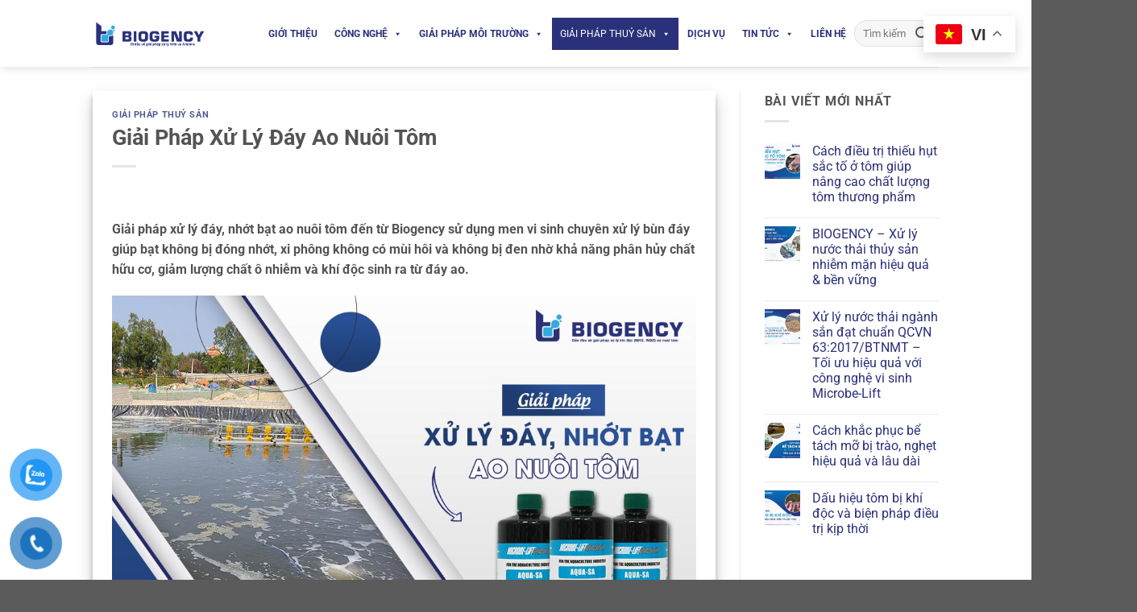

--- FILE ---
content_type: text/html; charset=UTF-8
request_url: https://biogency.com.vn/giai-phap-xu-ly-day/
body_size: 20921
content:
<!DOCTYPE html>
<html lang="vi" prefix="og: https://ogp.me/ns#" class="loading-site no-js">
<head>
<meta charset="UTF-8" />
<link rel="profile" href="http://gmpg.org/xfn/11" />
<link rel="pingback" href="https://biogency.com.vn/xmlrpc.php" />
<script>(function(html){html.className = html.className.replace(/\bno-js\b/,'js')})(document.documentElement);</script>
<style>img:is([sizes="auto" i], [sizes^="auto," i]) { contain-intrinsic-size: 3000px 1500px }</style>
<meta name="viewport" content="width=device-width, initial-scale=1" />
<!-- Tối ưu hóa công cụ tìm kiếm bởi Rank Math - https://rankmath.com/ -->
<title>Giải Pháp Xử Lý Đáy, Nhớt Bạt Ao Nuôi Tôm - BIOGENCY</title>
<meta name="description" content="Giải pháp xử lý đáy, nhớt bạt ao nuôi tôm đến từ Biogency sử dụng men vi sinh chuyên xử lý bùn đáy giúp bạt không bị đóng nhớt, xi phông không có mùi hôi và không bị đen."/>
<meta name="robots" content="follow, index, max-snippet:-1, max-video-preview:-1, max-image-preview:large"/>
<link rel="canonical" href="https://biogency.com.vn/giai-phap-xu-ly-day/" />
<meta property="og:locale" content="vi_VN" />
<meta property="og:type" content="article" />
<meta property="og:title" content="Giải Pháp Xử Lý Đáy, Nhớt Bạt Ao Nuôi Tôm - BIOGENCY" />
<meta property="og:description" content="Giải pháp xử lý đáy, nhớt bạt ao nuôi tôm đến từ Biogency sử dụng men vi sinh chuyên xử lý bùn đáy giúp bạt không bị đóng nhớt, xi phông không có mùi hôi và không bị đen." />
<meta property="og:url" content="https://biogency.com.vn/giai-phap-xu-ly-day/" />
<meta property="og:site_name" content="Biogency" />
<meta property="article:section" content="Giải pháp thuỷ sản" />
<meta property="og:updated_time" content="2025-06-04T14:50:06+07:00" />
<meta property="og:image" content="https://biogency.com.vn/wp-content/uploads/2021/08/02-xu-ly-day-nhot-bat.jpg" />
<meta property="og:image:secure_url" content="https://biogency.com.vn/wp-content/uploads/2021/08/02-xu-ly-day-nhot-bat.jpg" />
<meta property="og:image:width" content="1024" />
<meta property="og:image:height" content="768" />
<meta property="og:image:alt" content="xử lý đáy, nhớt bạt" />
<meta property="og:image:type" content="image/jpeg" />
<meta property="article:published_time" content="2023-05-25T08:59:29+07:00" />
<meta property="article:modified_time" content="2025-06-04T14:50:06+07:00" />
<meta name="twitter:card" content="summary_large_image" />
<meta name="twitter:title" content="Giải Pháp Xử Lý Đáy, Nhớt Bạt Ao Nuôi Tôm - BIOGENCY" />
<meta name="twitter:description" content="Giải pháp xử lý đáy, nhớt bạt ao nuôi tôm đến từ Biogency sử dụng men vi sinh chuyên xử lý bùn đáy giúp bạt không bị đóng nhớt, xi phông không có mùi hôi và không bị đen." />
<meta name="twitter:image" content="https://biogency.com.vn/wp-content/uploads/2021/08/02-xu-ly-day-nhot-bat.jpg" />
<meta name="twitter:label1" content="Được viết bởi" />
<meta name="twitter:data1" content="bio" />
<meta name="twitter:label2" content="Thời gian để đọc" />
<meta name="twitter:data2" content="3 phút" />
<script type="application/ld+json" class="rank-math-schema">{"@context":"https://schema.org","@graph":[{"@type":["Person","Organization"],"@id":"https://biogency.com.vn/#person","name":"Biogency"},{"@type":"WebSite","@id":"https://biogency.com.vn/#website","url":"https://biogency.com.vn","name":"Biogency","publisher":{"@id":"https://biogency.com.vn/#person"},"inLanguage":"vi"},{"@type":"ImageObject","@id":"https://biogency.com.vn/wp-content/uploads/2021/08/02-xu-ly-day-nhot-bat.jpg","url":"https://biogency.com.vn/wp-content/uploads/2021/08/02-xu-ly-day-nhot-bat.jpg","width":"1024","height":"768","caption":"x\u1eed l\u00fd \u0111\u00e1y, nh\u1edbt b\u1ea1t","inLanguage":"vi"},{"@type":"BreadcrumbList","@id":"https://biogency.com.vn/giai-phap-xu-ly-day/#breadcrumb","itemListElement":[{"@type":"ListItem","position":"1","item":{"@id":"https://biogency.com.vn","name":"Home"}},{"@type":"ListItem","position":"2","item":{"@id":"https://biogency.com.vn/giai-phap-thuy-san/","name":"Gi\u1ea3i ph\u00e1p thu\u1ef7 s\u1ea3n"}},{"@type":"ListItem","position":"3","item":{"@id":"https://biogency.com.vn/giai-phap-xu-ly-day/","name":"Gi\u1ea3i Ph\u00e1p X\u1eed L\u00fd \u0110\u00e1y Ao Nu\u00f4i T\u00f4m"}}]},{"@type":"WebPage","@id":"https://biogency.com.vn/giai-phap-xu-ly-day/#webpage","url":"https://biogency.com.vn/giai-phap-xu-ly-day/","name":"Gi\u1ea3i Ph\u00e1p X\u1eed L\u00fd \u0110\u00e1y, Nh\u1edbt B\u1ea1t Ao Nu\u00f4i T\u00f4m - BIOGENCY","datePublished":"2023-05-25T08:59:29+07:00","dateModified":"2025-06-04T14:50:06+07:00","isPartOf":{"@id":"https://biogency.com.vn/#website"},"primaryImageOfPage":{"@id":"https://biogency.com.vn/wp-content/uploads/2021/08/02-xu-ly-day-nhot-bat.jpg"},"inLanguage":"vi","breadcrumb":{"@id":"https://biogency.com.vn/giai-phap-xu-ly-day/#breadcrumb"}},{"@type":"Person","@id":"https://biogency.com.vn/author/bio/","name":"bio","url":"https://biogency.com.vn/author/bio/","image":{"@type":"ImageObject","@id":"https://secure.gravatar.com/avatar/73fdb4695ad9a3fda76f36b6d5c6dbd0e450450f60ce928758e5b19ec6822e84?s=96&amp;d=mm&amp;r=g","url":"https://secure.gravatar.com/avatar/73fdb4695ad9a3fda76f36b6d5c6dbd0e450450f60ce928758e5b19ec6822e84?s=96&amp;d=mm&amp;r=g","caption":"bio","inLanguage":"vi"},"sameAs":["https://biogency.com.vn"]},{"@type":"BlogPosting","headline":"Gi\u1ea3i Ph\u00e1p X\u1eed L\u00fd \u0110\u00e1y, Nh\u1edbt B\u1ea1t Ao Nu\u00f4i T\u00f4m - BIOGENCY","keywords":"gi\u1ea3i ph\u00e1p x\u1eed l\u00fd \u0111\u00e1y","datePublished":"2023-05-25T08:59:29+07:00","dateModified":"2025-06-04T14:50:06+07:00","articleSection":"Gi\u1ea3i ph\u00e1p thu\u1ef7 s\u1ea3n","author":{"@id":"https://biogency.com.vn/author/bio/","name":"bio"},"publisher":{"@id":"https://biogency.com.vn/#person"},"description":"Gi\u1ea3i ph\u00e1p x\u1eed l\u00fd \u0111\u00e1y, nh\u1edbt b\u1ea1t ao nu\u00f4i t\u00f4m \u0111\u1ebfn t\u1eeb Biogency s\u1eed d\u1ee5ng men vi sinh chuy\u00ean x\u1eed l\u00fd b\u00f9n \u0111\u00e1y gi\u00fap b\u1ea1t kh\u00f4ng b\u1ecb \u0111\u00f3ng nh\u1edbt, xi ph\u00f4ng kh\u00f4ng c\u00f3 m\u00f9i h\u00f4i v\u00e0 kh\u00f4ng b\u1ecb \u0111en.","name":"Gi\u1ea3i Ph\u00e1p X\u1eed L\u00fd \u0110\u00e1y, Nh\u1edbt B\u1ea1t Ao Nu\u00f4i T\u00f4m - BIOGENCY","@id":"https://biogency.com.vn/giai-phap-xu-ly-day/#richSnippet","isPartOf":{"@id":"https://biogency.com.vn/giai-phap-xu-ly-day/#webpage"},"image":{"@id":"https://biogency.com.vn/wp-content/uploads/2021/08/02-xu-ly-day-nhot-bat.jpg"},"inLanguage":"vi","mainEntityOfPage":{"@id":"https://biogency.com.vn/giai-phap-xu-ly-day/#webpage"}}]}</script>
<!-- /Plugin SEO WordPress Rank Math -->
<link rel='stylesheet' id='pzf-style-css' href='//biogency.com.vn/wp-content/cache/wpfc-minified/1yt3rsip/h6174.css' type='text/css' media='all' />
<link rel='stylesheet' id='ez-toc-css' href='//biogency.com.vn/wp-content/cache/wpfc-minified/7841qmcl/h6174.css' type='text/css' media='all' />
<style id='ez-toc-inline-css' type='text/css'>
div#ez-toc-container .ez-toc-title {font-size: 120%;}div#ez-toc-container .ez-toc-title {font-weight: 500;}div#ez-toc-container ul li , div#ez-toc-container ul li a {font-size: 95%;}div#ez-toc-container ul li , div#ez-toc-container ul li a {font-weight: 500;}div#ez-toc-container nav ul ul li {font-size: 90%;}
.ez-toc-container-direction {direction: ltr;}.ez-toc-counter ul{counter-reset: item ;}.ez-toc-counter nav ul li a::before {content: counters(item, '.', decimal) '. ';display: inline-block;counter-increment: item;flex-grow: 0;flex-shrink: 0;margin-right: .2em; float: left; }.ez-toc-widget-direction {direction: ltr;}.ez-toc-widget-container ul{counter-reset: item ;}.ez-toc-widget-container nav ul li a::before {content: counters(item, '.', decimal) '. ';display: inline-block;counter-increment: item;flex-grow: 0;flex-shrink: 0;margin-right: .2em; float: left; }
</style>
<link rel='stylesheet' id='megamenu-css' href='//biogency.com.vn/wp-content/cache/wpfc-minified/lx71ltzg/h6174.css' type='text/css' media='all' />
<link rel='stylesheet' id='dashicons-css' href='//biogency.com.vn/wp-content/cache/wpfc-minified/m9ha15sf/h6174.css' type='text/css' media='all' />
<link rel='stylesheet' id='flatsome-main-css' href='//biogency.com.vn/wp-content/cache/wpfc-minified/qa999y2p/h6174.css' type='text/css' media='all' />
<style id='flatsome-main-inline-css' type='text/css'>
@font-face {
font-family: "fl-icons";
font-display: block;
src: url(https://biogency.com.vn/wp-content/themes/flatsome/assets/css/icons/fl-icons.eot?v=3.19.12);
src:
url(https://biogency.com.vn/wp-content/themes/flatsome/assets/css/icons/fl-icons.eot#iefix?v=3.19.12) format("embedded-opentype"),
url(https://biogency.com.vn/wp-content/themes/flatsome/assets/css/icons/fl-icons.woff2?v=3.19.12) format("woff2"),
url(https://biogency.com.vn/wp-content/themes/flatsome/assets/css/icons/fl-icons.ttf?v=3.19.12) format("truetype"),
url(https://biogency.com.vn/wp-content/themes/flatsome/assets/css/icons/fl-icons.woff?v=3.19.12) format("woff"),
url(https://biogency.com.vn/wp-content/themes/flatsome/assets/css/icons/fl-icons.svg?v=3.19.12#fl-icons) format("svg");
}
</style>
<script type="text/javascript" src="https://biogency.com.vn/wp-includes/js/jquery/jquery.min.js?ver=3.7.1" id="jquery-core-js"></script>
<link rel='shortlink' href='https://biogency.com.vn/?p=171' />
<!-- Global site tag (gtag.js) - Google Analytics -->
<script async src="https://www.googletagmanager.com/gtag/js?id=G-SRPJHGQ89Z"></script>
<script>
window.dataLayer = window.dataLayer || [];
function gtag(){dataLayer.push(arguments);}
gtag('js', new Date());
gtag('config', 'G-SRPJHGQ89Z');
</script>
<link rel="icon" href="https://biogency.com.vn/wp-content/uploads/2021/04/cropped-LOGO-NGANG-01-32x32.png" sizes="32x32" />
<link rel="icon" href="https://biogency.com.vn/wp-content/uploads/2021/04/cropped-LOGO-NGANG-01-192x192.png" sizes="192x192" />
<link rel="apple-touch-icon" href="https://biogency.com.vn/wp-content/uploads/2021/04/cropped-LOGO-NGANG-01-180x180.png" />
<meta name="msapplication-TileImage" content="https://biogency.com.vn/wp-content/uploads/2021/04/cropped-LOGO-NGANG-01-270x270.png" />
<style id="custom-css" type="text/css">:root {--primary-color: #2a317a;--fs-color-primary: #2a317a;--fs-color-secondary: #32abe2;--fs-color-success: #7a9c59;--fs-color-alert: #b20000;--fs-experimental-link-color: #2a317a;--fs-experimental-link-color-hover: #111;}.tooltipster-base {--tooltip-color: #fff;--tooltip-bg-color: #000;}.off-canvas-right .mfp-content, .off-canvas-left .mfp-content {--drawer-width: 300px;}.header-main{height: 83px}#logo img{max-height: 83px}#logo{width:148px;}.header-bottom{min-height: 10px}.header-top{min-height: 30px}.transparent .header-main{height: 30px}.transparent #logo img{max-height: 30px}.has-transparent + .page-title:first-of-type,.has-transparent + #main > .page-title,.has-transparent + #main > div > .page-title,.has-transparent + #main .page-header-wrapper:first-of-type .page-title{padding-top: 30px;}.header.show-on-scroll,.stuck .header-main{height:70px!important}.stuck #logo img{max-height: 70px!important}.search-form{ width: 12%;}.header-bg-color {background-color: rgba(255,255,255,0.9)}.header-bottom {background-color: #f1f1f1}.header-main .nav > li > a{line-height: 31px }@media (max-width: 549px) {.header-main{height: 70px}#logo img{max-height: 70px}}body{color: #545454}h1,h2,h3,h4,h5,h6,.heading-font{color: #545454;}body{font-family: Roboto, sans-serif;}body {font-weight: 400;font-style: normal;}.nav > li > a {font-family: Roboto, sans-serif;}.mobile-sidebar-levels-2 .nav > li > ul > li > a {font-family: Roboto, sans-serif;}.nav > li > a,.mobile-sidebar-levels-2 .nav > li > ul > li > a {font-weight: 700;font-style: normal;}h1,h2,h3,h4,h5,h6,.heading-font, .off-canvas-center .nav-sidebar.nav-vertical > li > a{font-family: Roboto, sans-serif;}h1,h2,h3,h4,h5,h6,.heading-font,.banner h1,.banner h2 {font-weight: 700;font-style: normal;}.alt-font{font-family: Roboto, sans-serif;}.alt-font {font-weight: 400!important;font-style: normal!important;}.nav-vertical-fly-out > li + li {border-top-width: 1px; border-top-style: solid;}/* Custom CSS *//*************** POPUP: Lightboxform ***************/.popup-personal-contact img {border-radius:99px; box-shadow: 0 0 10px rgba(0,0,0,.3);border: 3px solid #fff;width:60px;height:60px;margin: 5px;}@media screen and (min-width: 450px) {.popup-personal-contact .col-inner { margin-top:-80px;}.lightbox-content {border-radius:5px; }}@media screen and (max-width: 449px) {.mfp-container {padding: 0;margin:0;}}.label-new.menu-item > a:after{content:"Mới";}.label-hot.menu-item > a:after{content:"Nổi bật";}.label-sale.menu-item > a:after{content:"Giảm giá";}.label-popular.menu-item > a:after{content:"Phổ biến";}</style><style id="kirki-inline-styles">/* cyrillic-ext */
@font-face {
font-family: 'Roboto';
font-style: normal;
font-weight: 400;
font-stretch: 100%;
font-display: swap;
src: url(https://biogency.com.vn/wp-content/fonts/roboto/KFO7CnqEu92Fr1ME7kSn66aGLdTylUAMa3GUBGEe.woff2) format('woff2');
unicode-range: U+0460-052F, U+1C80-1C8A, U+20B4, U+2DE0-2DFF, U+A640-A69F, U+FE2E-FE2F;
}
/* cyrillic */
@font-face {
font-family: 'Roboto';
font-style: normal;
font-weight: 400;
font-stretch: 100%;
font-display: swap;
src: url(https://biogency.com.vn/wp-content/fonts/roboto/KFO7CnqEu92Fr1ME7kSn66aGLdTylUAMa3iUBGEe.woff2) format('woff2');
unicode-range: U+0301, U+0400-045F, U+0490-0491, U+04B0-04B1, U+2116;
}
/* greek-ext */
@font-face {
font-family: 'Roboto';
font-style: normal;
font-weight: 400;
font-stretch: 100%;
font-display: swap;
src: url(https://biogency.com.vn/wp-content/fonts/roboto/KFO7CnqEu92Fr1ME7kSn66aGLdTylUAMa3CUBGEe.woff2) format('woff2');
unicode-range: U+1F00-1FFF;
}
/* greek */
@font-face {
font-family: 'Roboto';
font-style: normal;
font-weight: 400;
font-stretch: 100%;
font-display: swap;
src: url(https://biogency.com.vn/wp-content/fonts/roboto/KFO7CnqEu92Fr1ME7kSn66aGLdTylUAMa3-UBGEe.woff2) format('woff2');
unicode-range: U+0370-0377, U+037A-037F, U+0384-038A, U+038C, U+038E-03A1, U+03A3-03FF;
}
/* math */
@font-face {
font-family: 'Roboto';
font-style: normal;
font-weight: 400;
font-stretch: 100%;
font-display: swap;
src: url(https://biogency.com.vn/wp-content/fonts/roboto/KFO7CnqEu92Fr1ME7kSn66aGLdTylUAMawCUBGEe.woff2) format('woff2');
unicode-range: U+0302-0303, U+0305, U+0307-0308, U+0310, U+0312, U+0315, U+031A, U+0326-0327, U+032C, U+032F-0330, U+0332-0333, U+0338, U+033A, U+0346, U+034D, U+0391-03A1, U+03A3-03A9, U+03B1-03C9, U+03D1, U+03D5-03D6, U+03F0-03F1, U+03F4-03F5, U+2016-2017, U+2034-2038, U+203C, U+2040, U+2043, U+2047, U+2050, U+2057, U+205F, U+2070-2071, U+2074-208E, U+2090-209C, U+20D0-20DC, U+20E1, U+20E5-20EF, U+2100-2112, U+2114-2115, U+2117-2121, U+2123-214F, U+2190, U+2192, U+2194-21AE, U+21B0-21E5, U+21F1-21F2, U+21F4-2211, U+2213-2214, U+2216-22FF, U+2308-230B, U+2310, U+2319, U+231C-2321, U+2336-237A, U+237C, U+2395, U+239B-23B7, U+23D0, U+23DC-23E1, U+2474-2475, U+25AF, U+25B3, U+25B7, U+25BD, U+25C1, U+25CA, U+25CC, U+25FB, U+266D-266F, U+27C0-27FF, U+2900-2AFF, U+2B0E-2B11, U+2B30-2B4C, U+2BFE, U+3030, U+FF5B, U+FF5D, U+1D400-1D7FF, U+1EE00-1EEFF;
}
/* symbols */
@font-face {
font-family: 'Roboto';
font-style: normal;
font-weight: 400;
font-stretch: 100%;
font-display: swap;
src: url(https://biogency.com.vn/wp-content/fonts/roboto/KFO7CnqEu92Fr1ME7kSn66aGLdTylUAMaxKUBGEe.woff2) format('woff2');
unicode-range: U+0001-000C, U+000E-001F, U+007F-009F, U+20DD-20E0, U+20E2-20E4, U+2150-218F, U+2190, U+2192, U+2194-2199, U+21AF, U+21E6-21F0, U+21F3, U+2218-2219, U+2299, U+22C4-22C6, U+2300-243F, U+2440-244A, U+2460-24FF, U+25A0-27BF, U+2800-28FF, U+2921-2922, U+2981, U+29BF, U+29EB, U+2B00-2BFF, U+4DC0-4DFF, U+FFF9-FFFB, U+10140-1018E, U+10190-1019C, U+101A0, U+101D0-101FD, U+102E0-102FB, U+10E60-10E7E, U+1D2C0-1D2D3, U+1D2E0-1D37F, U+1F000-1F0FF, U+1F100-1F1AD, U+1F1E6-1F1FF, U+1F30D-1F30F, U+1F315, U+1F31C, U+1F31E, U+1F320-1F32C, U+1F336, U+1F378, U+1F37D, U+1F382, U+1F393-1F39F, U+1F3A7-1F3A8, U+1F3AC-1F3AF, U+1F3C2, U+1F3C4-1F3C6, U+1F3CA-1F3CE, U+1F3D4-1F3E0, U+1F3ED, U+1F3F1-1F3F3, U+1F3F5-1F3F7, U+1F408, U+1F415, U+1F41F, U+1F426, U+1F43F, U+1F441-1F442, U+1F444, U+1F446-1F449, U+1F44C-1F44E, U+1F453, U+1F46A, U+1F47D, U+1F4A3, U+1F4B0, U+1F4B3, U+1F4B9, U+1F4BB, U+1F4BF, U+1F4C8-1F4CB, U+1F4D6, U+1F4DA, U+1F4DF, U+1F4E3-1F4E6, U+1F4EA-1F4ED, U+1F4F7, U+1F4F9-1F4FB, U+1F4FD-1F4FE, U+1F503, U+1F507-1F50B, U+1F50D, U+1F512-1F513, U+1F53E-1F54A, U+1F54F-1F5FA, U+1F610, U+1F650-1F67F, U+1F687, U+1F68D, U+1F691, U+1F694, U+1F698, U+1F6AD, U+1F6B2, U+1F6B9-1F6BA, U+1F6BC, U+1F6C6-1F6CF, U+1F6D3-1F6D7, U+1F6E0-1F6EA, U+1F6F0-1F6F3, U+1F6F7-1F6FC, U+1F700-1F7FF, U+1F800-1F80B, U+1F810-1F847, U+1F850-1F859, U+1F860-1F887, U+1F890-1F8AD, U+1F8B0-1F8BB, U+1F8C0-1F8C1, U+1F900-1F90B, U+1F93B, U+1F946, U+1F984, U+1F996, U+1F9E9, U+1FA00-1FA6F, U+1FA70-1FA7C, U+1FA80-1FA89, U+1FA8F-1FAC6, U+1FACE-1FADC, U+1FADF-1FAE9, U+1FAF0-1FAF8, U+1FB00-1FBFF;
}
/* vietnamese */
@font-face {
font-family: 'Roboto';
font-style: normal;
font-weight: 400;
font-stretch: 100%;
font-display: swap;
src: url(https://biogency.com.vn/wp-content/fonts/roboto/KFO7CnqEu92Fr1ME7kSn66aGLdTylUAMa3OUBGEe.woff2) format('woff2');
unicode-range: U+0102-0103, U+0110-0111, U+0128-0129, U+0168-0169, U+01A0-01A1, U+01AF-01B0, U+0300-0301, U+0303-0304, U+0308-0309, U+0323, U+0329, U+1EA0-1EF9, U+20AB;
}
/* latin-ext */
@font-face {
font-family: 'Roboto';
font-style: normal;
font-weight: 400;
font-stretch: 100%;
font-display: swap;
src: url(https://biogency.com.vn/wp-content/fonts/roboto/KFO7CnqEu92Fr1ME7kSn66aGLdTylUAMa3KUBGEe.woff2) format('woff2');
unicode-range: U+0100-02BA, U+02BD-02C5, U+02C7-02CC, U+02CE-02D7, U+02DD-02FF, U+0304, U+0308, U+0329, U+1D00-1DBF, U+1E00-1E9F, U+1EF2-1EFF, U+2020, U+20A0-20AB, U+20AD-20C0, U+2113, U+2C60-2C7F, U+A720-A7FF;
}
/* latin */
@font-face {
font-family: 'Roboto';
font-style: normal;
font-weight: 400;
font-stretch: 100%;
font-display: swap;
src: url(https://biogency.com.vn/wp-content/fonts/roboto/KFO7CnqEu92Fr1ME7kSn66aGLdTylUAMa3yUBA.woff2) format('woff2');
unicode-range: U+0000-00FF, U+0131, U+0152-0153, U+02BB-02BC, U+02C6, U+02DA, U+02DC, U+0304, U+0308, U+0329, U+2000-206F, U+20AC, U+2122, U+2191, U+2193, U+2212, U+2215, U+FEFF, U+FFFD;
}
/* cyrillic-ext */
@font-face {
font-family: 'Roboto';
font-style: normal;
font-weight: 700;
font-stretch: 100%;
font-display: swap;
src: url(https://biogency.com.vn/wp-content/fonts/roboto/KFO7CnqEu92Fr1ME7kSn66aGLdTylUAMa3GUBGEe.woff2) format('woff2');
unicode-range: U+0460-052F, U+1C80-1C8A, U+20B4, U+2DE0-2DFF, U+A640-A69F, U+FE2E-FE2F;
}
/* cyrillic */
@font-face {
font-family: 'Roboto';
font-style: normal;
font-weight: 700;
font-stretch: 100%;
font-display: swap;
src: url(https://biogency.com.vn/wp-content/fonts/roboto/KFO7CnqEu92Fr1ME7kSn66aGLdTylUAMa3iUBGEe.woff2) format('woff2');
unicode-range: U+0301, U+0400-045F, U+0490-0491, U+04B0-04B1, U+2116;
}
/* greek-ext */
@font-face {
font-family: 'Roboto';
font-style: normal;
font-weight: 700;
font-stretch: 100%;
font-display: swap;
src: url(https://biogency.com.vn/wp-content/fonts/roboto/KFO7CnqEu92Fr1ME7kSn66aGLdTylUAMa3CUBGEe.woff2) format('woff2');
unicode-range: U+1F00-1FFF;
}
/* greek */
@font-face {
font-family: 'Roboto';
font-style: normal;
font-weight: 700;
font-stretch: 100%;
font-display: swap;
src: url(https://biogency.com.vn/wp-content/fonts/roboto/KFO7CnqEu92Fr1ME7kSn66aGLdTylUAMa3-UBGEe.woff2) format('woff2');
unicode-range: U+0370-0377, U+037A-037F, U+0384-038A, U+038C, U+038E-03A1, U+03A3-03FF;
}
/* math */
@font-face {
font-family: 'Roboto';
font-style: normal;
font-weight: 700;
font-stretch: 100%;
font-display: swap;
src: url(https://biogency.com.vn/wp-content/fonts/roboto/KFO7CnqEu92Fr1ME7kSn66aGLdTylUAMawCUBGEe.woff2) format('woff2');
unicode-range: U+0302-0303, U+0305, U+0307-0308, U+0310, U+0312, U+0315, U+031A, U+0326-0327, U+032C, U+032F-0330, U+0332-0333, U+0338, U+033A, U+0346, U+034D, U+0391-03A1, U+03A3-03A9, U+03B1-03C9, U+03D1, U+03D5-03D6, U+03F0-03F1, U+03F4-03F5, U+2016-2017, U+2034-2038, U+203C, U+2040, U+2043, U+2047, U+2050, U+2057, U+205F, U+2070-2071, U+2074-208E, U+2090-209C, U+20D0-20DC, U+20E1, U+20E5-20EF, U+2100-2112, U+2114-2115, U+2117-2121, U+2123-214F, U+2190, U+2192, U+2194-21AE, U+21B0-21E5, U+21F1-21F2, U+21F4-2211, U+2213-2214, U+2216-22FF, U+2308-230B, U+2310, U+2319, U+231C-2321, U+2336-237A, U+237C, U+2395, U+239B-23B7, U+23D0, U+23DC-23E1, U+2474-2475, U+25AF, U+25B3, U+25B7, U+25BD, U+25C1, U+25CA, U+25CC, U+25FB, U+266D-266F, U+27C0-27FF, U+2900-2AFF, U+2B0E-2B11, U+2B30-2B4C, U+2BFE, U+3030, U+FF5B, U+FF5D, U+1D400-1D7FF, U+1EE00-1EEFF;
}
/* symbols */
@font-face {
font-family: 'Roboto';
font-style: normal;
font-weight: 700;
font-stretch: 100%;
font-display: swap;
src: url(https://biogency.com.vn/wp-content/fonts/roboto/KFO7CnqEu92Fr1ME7kSn66aGLdTylUAMaxKUBGEe.woff2) format('woff2');
unicode-range: U+0001-000C, U+000E-001F, U+007F-009F, U+20DD-20E0, U+20E2-20E4, U+2150-218F, U+2190, U+2192, U+2194-2199, U+21AF, U+21E6-21F0, U+21F3, U+2218-2219, U+2299, U+22C4-22C6, U+2300-243F, U+2440-244A, U+2460-24FF, U+25A0-27BF, U+2800-28FF, U+2921-2922, U+2981, U+29BF, U+29EB, U+2B00-2BFF, U+4DC0-4DFF, U+FFF9-FFFB, U+10140-1018E, U+10190-1019C, U+101A0, U+101D0-101FD, U+102E0-102FB, U+10E60-10E7E, U+1D2C0-1D2D3, U+1D2E0-1D37F, U+1F000-1F0FF, U+1F100-1F1AD, U+1F1E6-1F1FF, U+1F30D-1F30F, U+1F315, U+1F31C, U+1F31E, U+1F320-1F32C, U+1F336, U+1F378, U+1F37D, U+1F382, U+1F393-1F39F, U+1F3A7-1F3A8, U+1F3AC-1F3AF, U+1F3C2, U+1F3C4-1F3C6, U+1F3CA-1F3CE, U+1F3D4-1F3E0, U+1F3ED, U+1F3F1-1F3F3, U+1F3F5-1F3F7, U+1F408, U+1F415, U+1F41F, U+1F426, U+1F43F, U+1F441-1F442, U+1F444, U+1F446-1F449, U+1F44C-1F44E, U+1F453, U+1F46A, U+1F47D, U+1F4A3, U+1F4B0, U+1F4B3, U+1F4B9, U+1F4BB, U+1F4BF, U+1F4C8-1F4CB, U+1F4D6, U+1F4DA, U+1F4DF, U+1F4E3-1F4E6, U+1F4EA-1F4ED, U+1F4F7, U+1F4F9-1F4FB, U+1F4FD-1F4FE, U+1F503, U+1F507-1F50B, U+1F50D, U+1F512-1F513, U+1F53E-1F54A, U+1F54F-1F5FA, U+1F610, U+1F650-1F67F, U+1F687, U+1F68D, U+1F691, U+1F694, U+1F698, U+1F6AD, U+1F6B2, U+1F6B9-1F6BA, U+1F6BC, U+1F6C6-1F6CF, U+1F6D3-1F6D7, U+1F6E0-1F6EA, U+1F6F0-1F6F3, U+1F6F7-1F6FC, U+1F700-1F7FF, U+1F800-1F80B, U+1F810-1F847, U+1F850-1F859, U+1F860-1F887, U+1F890-1F8AD, U+1F8B0-1F8BB, U+1F8C0-1F8C1, U+1F900-1F90B, U+1F93B, U+1F946, U+1F984, U+1F996, U+1F9E9, U+1FA00-1FA6F, U+1FA70-1FA7C, U+1FA80-1FA89, U+1FA8F-1FAC6, U+1FACE-1FADC, U+1FADF-1FAE9, U+1FAF0-1FAF8, U+1FB00-1FBFF;
}
/* vietnamese */
@font-face {
font-family: 'Roboto';
font-style: normal;
font-weight: 700;
font-stretch: 100%;
font-display: swap;
src: url(https://biogency.com.vn/wp-content/fonts/roboto/KFO7CnqEu92Fr1ME7kSn66aGLdTylUAMa3OUBGEe.woff2) format('woff2');
unicode-range: U+0102-0103, U+0110-0111, U+0128-0129, U+0168-0169, U+01A0-01A1, U+01AF-01B0, U+0300-0301, U+0303-0304, U+0308-0309, U+0323, U+0329, U+1EA0-1EF9, U+20AB;
}
/* latin-ext */
@font-face {
font-family: 'Roboto';
font-style: normal;
font-weight: 700;
font-stretch: 100%;
font-display: swap;
src: url(https://biogency.com.vn/wp-content/fonts/roboto/KFO7CnqEu92Fr1ME7kSn66aGLdTylUAMa3KUBGEe.woff2) format('woff2');
unicode-range: U+0100-02BA, U+02BD-02C5, U+02C7-02CC, U+02CE-02D7, U+02DD-02FF, U+0304, U+0308, U+0329, U+1D00-1DBF, U+1E00-1E9F, U+1EF2-1EFF, U+2020, U+20A0-20AB, U+20AD-20C0, U+2113, U+2C60-2C7F, U+A720-A7FF;
}
/* latin */
@font-face {
font-family: 'Roboto';
font-style: normal;
font-weight: 700;
font-stretch: 100%;
font-display: swap;
src: url(https://biogency.com.vn/wp-content/fonts/roboto/KFO7CnqEu92Fr1ME7kSn66aGLdTylUAMa3yUBA.woff2) format('woff2');
unicode-range: U+0000-00FF, U+0131, U+0152-0153, U+02BB-02BC, U+02C6, U+02DA, U+02DC, U+0304, U+0308, U+0329, U+2000-206F, U+20AC, U+2122, U+2191, U+2193, U+2212, U+2215, U+FEFF, U+FFFD;
}</style><style type="text/css">/** Mega Menu CSS: fs **/</style>
</head>
<body class="wp-singular post-template-default single single-post postid-171 single-format-standard wp-theme-flatsome mega-menu-primary header-shadow lightbox nav-dropdown-has-arrow nav-dropdown-has-shadow nav-dropdown-has-border parallax-mobile mobile-submenu-toggle">
<a class="skip-link screen-reader-text" href="#main">Bỏ qua nội dung</a>
<div id="wrapper">
<header id="header" class="header has-sticky sticky-jump">
<div class="header-wrapper">
<div id="masthead" class="header-main ">
<div class="header-inner flex-row container logo-left medium-logo-center" role="navigation">
<!-- Logo -->
<div id="logo" class="flex-col logo">
<!-- Header logo -->
<a href="https://biogency.com.vn/" title="Biogency - Chúng tôi mang đến khác biệt &amp; hiệu quả" rel="home">
<img width="869" height="228" src="https://biogency.com.vn/wp-content/uploads/2021/04/LOGO-NGANG-01.png" class="header_logo header-logo" alt="Biogency"/><img  width="869" height="228" src="https://biogency.com.vn/wp-content/uploads/2021/04/LOGO-NGANG-01.png" class="header-logo-dark" alt="Biogency"/></a>
</div>
<!-- Mobile Left Elements -->
<div class="flex-col show-for-medium flex-left">
<ul class="mobile-nav nav nav-left ">
<li class="nav-icon has-icon">
<div class="header-button">		<a href="#" data-open="#main-menu" data-pos="left" data-bg="main-menu-overlay" data-color="" class="icon primary button circle is-small" aria-label="Menu" aria-controls="main-menu" aria-expanded="false">
<i class="icon-menu" ></i>
<span class="menu-title uppercase hide-for-small">Menu</span>		</a>
</div> </li>
</ul>
</div>
<!-- Left Elements -->
<div class="flex-col hide-for-medium flex-left
flex-grow">
<ul class="header-nav header-nav-main nav nav-left  nav-box nav-uppercase nav-prompts-overlay" >
</ul>
</div>
<!-- Right Elements -->
<div class="flex-col hide-for-medium flex-right">
<ul class="header-nav header-nav-main nav nav-right  nav-box nav-uppercase nav-prompts-overlay">
<div id="mega-menu-wrap-primary" class="mega-menu-wrap"><div class="mega-menu-toggle"><div class="mega-toggle-blocks-left"></div><div class="mega-toggle-blocks-center"></div><div class="mega-toggle-blocks-right"><div class='mega-toggle-block mega-menu-toggle-animated-block mega-toggle-block-0' id='mega-toggle-block-0'><button aria-label="Toggle Menu" class="mega-toggle-animated mega-toggle-animated-slider" type="button" aria-expanded="false">
<span class="mega-toggle-animated-box">
<span class="mega-toggle-animated-inner"></span>
</span>
</button></div></div></div><ul id="mega-menu-primary" class="mega-menu max-mega-menu mega-menu-horizontal mega-no-js" data-event="hover" data-effect="slide_up" data-effect-speed="200" data-effect-mobile="disabled" data-effect-speed-mobile="0" data-mobile-force-width="false" data-second-click="go" data-document-click="collapse" data-vertical-behaviour="standard" data-breakpoint="768" data-unbind="true" data-mobile-state="collapse_all" data-mobile-direction="vertical" data-hover-intent-timeout="300" data-hover-intent-interval="100"><li class="mega-menu-item mega-menu-item-type-post_type mega-menu-item-object-page mega-align-bottom-left mega-menu-flyout mega-menu-item-54" id="mega-menu-item-54"><a class="mega-menu-link" href="https://biogency.com.vn/gioi-thieu-giai-phap-sinh-hoc-biogency/" tabindex="0">Giới Thiệu</a></li><li class="mega-menu-item mega-menu-item-type-taxonomy mega-menu-item-object-category mega-menu-item-has-children mega-align-bottom-left mega-menu-flyout mega-menu-item-61" id="mega-menu-item-61"><a class="mega-menu-link" href="https://biogency.com.vn/cong-nghe/" aria-expanded="false" tabindex="0">Công Nghệ<span class="mega-indicator" aria-hidden="true"></span></a>
<ul class="mega-sub-menu">
<li class="mega-menu-item mega-menu-item-type-post_type mega-menu-item-object-post mega-menu-item-146" id="mega-menu-item-146"><a class="mega-menu-link" href="https://biogency.com.vn/cong-nghe-microbe-lift/">Công Nghệ Microbe-Lift</a></li><li class="mega-menu-item mega-menu-item-type-post_type mega-menu-item-object-post mega-menu-item-145" id="mega-menu-item-145"><a class="mega-menu-link" href="https://biogency.com.vn/cong-nghe-mbr-xu-ly-nuoc-thai-he-thong/">Công Nghệ MBR</a></li><li class="mega-menu-item mega-menu-item-type-post_type mega-menu-item-object-post mega-menu-item-143" id="mega-menu-item-143"><a class="mega-menu-link" href="https://biogency.com.vn/cong-nghe-sbr/">Công Nghệ SBR</a></li><li class="mega-menu-item mega-menu-item-type-post_type mega-menu-item-object-post mega-menu-item-144" id="mega-menu-item-144"><a class="mega-menu-link" href="https://biogency.com.vn/cong-nghe-mbbr/">Công Nghệ MBBR</a></li><li class="mega-menu-item mega-menu-item-type-post_type mega-menu-item-object-post mega-menu-item-142" id="mega-menu-item-142"><a class="mega-menu-link" href="https://biogency.com.vn/cong-nghe-aao/">Công Nghệ AAO</a></li></ul>
</li><li class="mega-menu-item mega-menu-item-type-taxonomy mega-menu-item-object-category mega-menu-item-has-children mega-align-bottom-left mega-menu-flyout mega-menu-item-173" id="mega-menu-item-173"><a class="mega-menu-link" href="https://biogency.com.vn/giai-phap-moi-truong/" aria-expanded="false" tabindex="0">Giải Pháp Môi Trường<span class="mega-indicator" aria-hidden="true"></span></a>
<ul class="mega-sub-menu">
<li class="mega-menu-item mega-menu-item-type-post_type mega-menu-item-object-post mega-menu-item-182" id="mega-menu-item-182"><a class="mega-menu-link" href="https://biogency.com.vn/giai-phap-xu-ly-nito-amonia/">Xử Lý Nitơ, Amonia</a></li><li class="mega-menu-item mega-menu-item-type-post_type mega-menu-item-object-post mega-menu-item-183" id="mega-menu-item-183"><a class="mega-menu-link" href="https://biogency.com.vn/giai-phap-xu-ly-bod-cod-tss/">Xử Lý BOD, COD, TSS</a></li><li class="mega-menu-item mega-menu-item-type-post_type mega-menu-item-object-post mega-menu-item-179" id="mega-menu-item-179"><a class="mega-menu-link" href="https://biogency.com.vn/giai-phap-xu-ly-bun/">Xử Lý Bùn</a></li><li class="mega-menu-item mega-menu-item-type-post_type mega-menu-item-object-post mega-menu-item-181" id="mega-menu-item-181"><a class="mega-menu-link" href="https://biogency.com.vn/giai-phap-xu-ly-mui-hoi/">Xử Lý Mùi Hôi Rác Thải</a></li><li class="mega-menu-item mega-menu-item-type-post_type mega-menu-item-object-post mega-menu-item-2214" id="mega-menu-item-2214"><a class="mega-menu-link" href="https://biogency.com.vn/giai-phap-xu-ly-mui-hoi-chan-nuoi/">Xử Lý Mùi Hôi Chăn Nuôi</a></li><li class="mega-menu-item mega-menu-item-type-post_type mega-menu-item-object-post mega-menu-item-176" id="mega-menu-item-176"><a class="mega-menu-link" href="https://biogency.com.vn/giai-phap-tang-khi-biogas/">Tăng Khí Biogas</a></li><li class="mega-menu-item mega-menu-item-type-post_type mega-menu-item-object-post mega-menu-item-175" id="mega-menu-item-175"><a class="mega-menu-link" href="https://biogency.com.vn/giai-phap-u-phan-huu-co/">Ủ Phân Hữu Cơ</a></li><li class="mega-menu-item mega-menu-item-type-post_type mega-menu-item-object-post mega-menu-item-180" id="mega-menu-item-180"><a class="mega-menu-link" href="https://biogency.com.vn/giai-phap-xu-ly-tac-nghen-duong-ong/">Xử Lý Tắc Nghẽn Đường Ống</a></li><li class="mega-menu-item mega-menu-item-type-post_type mega-menu-item-object-post mega-menu-item-177" id="mega-menu-item-177"><a class="mega-menu-link" href="https://biogency.com.vn/giai-phap-kiem-soat-muoi/">Kiểm Soát Muỗi</a></li><li class="mega-menu-item mega-menu-item-type-post_type mega-menu-item-object-post mega-menu-item-178" id="mega-menu-item-178"><a class="mega-menu-link" href="https://biogency.com.vn/giai-phap-xu-ly-ham-tu-hoai/">Xử Lý Hầm Tự Hoại</a></li><li class="mega-menu-item mega-menu-item-type-post_type mega-menu-item-object-post mega-menu-item-174" id="mega-menu-item-174"><a class="mega-menu-link" href="https://biogency.com.vn/giai-phap-xu-ly-o-nhiem-ao-ho-kenh-rach/">Xử Lý Ô Nhiễm Ao Hồ, Kênh Rạch</a></li></ul>
</li><li class="mega-menu-item mega-menu-item-type-taxonomy mega-menu-item-object-category mega-current-post-ancestor mega-current-menu-ancestor mega-current-menu-parent mega-current-post-parent mega-menu-item-has-children mega-align-bottom-left mega-menu-flyout mega-menu-item-184" id="mega-menu-item-184"><a class="mega-menu-link" href="https://biogency.com.vn/giai-phap-thuy-san/" aria-expanded="false" tabindex="0">Giải Pháp Thuỷ Sản<span class="mega-indicator" aria-hidden="true"></span></a>
<ul class="mega-sub-menu">
<li class="mega-menu-item mega-menu-item-type-post_type mega-menu-item-object-post mega-menu-item-187" id="mega-menu-item-187"><a class="mega-menu-link" href="https://biogency.com.vn/giai-phap-xu-ly-khi-doc/">Xử Lý Khí Độc</a></li><li class="mega-menu-item mega-menu-item-type-post_type mega-menu-item-object-post mega-current-menu-item mega-menu-item-185" id="mega-menu-item-185"><a class="mega-menu-link" href="https://biogency.com.vn/giai-phap-xu-ly-day/" aria-current="page">Xử Lý Đáy</a></li><li class="mega-menu-item mega-menu-item-type-post_type mega-menu-item-object-post mega-menu-item-186" id="mega-menu-item-186"><a class="mega-menu-link" href="https://biogency.com.vn/giai-phap-xu-ly-nuoc/">Xử Lý Nước</a></li><li class="mega-menu-item mega-menu-item-type-post_type mega-menu-item-object-post mega-menu-item-1674" id="mega-menu-item-1674"><a class="mega-menu-link" href="https://biogency.com.vn/giai-phap-men-duong-ruot/">Men Đường Ruột</a></li><li class="mega-menu-item mega-menu-item-type-post_type mega-menu-item-object-post mega-menu-item-14539" id="mega-menu-item-14539"><a class="mega-menu-link" href="https://biogency.com.vn/giai-phap-enzyme-dam-dac-phan-huy-huu-co/">Enzyme Đậm Đặc Phân Hủy Hữu Cơ</a></li><li class="mega-menu-item mega-menu-item-type-post_type mega-menu-item-object-post mega-menu-item-6900" id="mega-menu-item-6900"><a class="mega-menu-link" href="https://biogency.com.vn/giai-phap-cat-tao/">Cắt Tảo</a></li><li class="mega-menu-item mega-menu-item-type-post_type mega-menu-item-object-post mega-menu-item-6946" id="mega-menu-item-6946"><a class="mega-menu-link" href="https://biogency.com.vn/giai-phap-tang-sinh-khoi/">Tăng Sinh Khối Cho Vi Sinh Vật</a></li></ul>
</li><li class="mega-menu-item mega-menu-item-type-post_type mega-menu-item-object-page mega-align-bottom-left mega-menu-flyout mega-menu-item-11029" id="mega-menu-item-11029"><a class="mega-menu-link" href="https://biogency.com.vn/dich-vu-ky-thuat-biogency/" tabindex="0">Dịch Vụ</a></li><li class="mega-menu-item mega-menu-item-type-taxonomy mega-menu-item-object-category mega-menu-item-has-children mega-align-bottom-left mega-menu-flyout mega-menu-item-25" id="mega-menu-item-25"><a class="mega-menu-link" href="https://biogency.com.vn/tin-tuc/" aria-expanded="false" tabindex="0">Tin Tức<span class="mega-indicator" aria-hidden="true"></span></a>
<ul class="mega-sub-menu">
<li class="mega-menu-item mega-menu-item-type-taxonomy mega-menu-item-object-category mega-menu-item-has-children mega-menu-item-26" id="mega-menu-item-26"><a class="mega-menu-link" href="https://biogency.com.vn/tin-tuc/tin-tuc-moi-truong/" aria-expanded="false">Tin Tức Môi Trường<span class="mega-indicator" aria-hidden="true"></span></a>
<ul class="mega-sub-menu">
<li class="mega-menu-item mega-menu-item-type-taxonomy mega-menu-item-object-category mega-menu-item-27" id="mega-menu-item-27"><a class="mega-menu-link" href="https://biogency.com.vn/tin-tuc/tin-tuc-moi-truong/kien-thuc-nganh-moi-truong/">Kiến Thức Môi Trường</a></li><li class="mega-menu-item mega-menu-item-type-taxonomy mega-menu-item-object-category mega-menu-item-28" id="mega-menu-item-28"><a class="mega-menu-link" href="https://biogency.com.vn/tin-tuc/tin-tuc-moi-truong/du-an-moi-truong-thuc-te/">Dự Án Môi Trường Thực Tế</a></li>	</ul>
</li><li class="mega-menu-item mega-menu-item-type-taxonomy mega-menu-item-object-category mega-menu-item-has-children mega-menu-item-30" id="mega-menu-item-30"><a class="mega-menu-link" href="https://biogency.com.vn/tin-tuc/tin-tuc-thuy-san/" aria-expanded="false">Tin Tức Thuỷ Sản<span class="mega-indicator" aria-hidden="true"></span></a>
<ul class="mega-sub-menu">
<li class="mega-menu-item mega-menu-item-type-taxonomy mega-menu-item-object-category mega-menu-item-31" id="mega-menu-item-31"><a class="mega-menu-link" href="https://biogency.com.vn/tin-tuc/tin-tuc-thuy-san/kien-thuc-nganh-thuy-san/">Kiến Thức Thủy Sản</a></li><li class="mega-menu-item mega-menu-item-type-taxonomy mega-menu-item-object-category mega-menu-item-32" id="mega-menu-item-32"><a class="mega-menu-link" href="https://biogency.com.vn/tin-tuc/tin-tuc-thuy-san/du-an-thuy-san-thuc-te/">Dự Án Thuỷ Sản Thực Tế</a></li>	</ul>
</li><li class="mega-menu-item mega-menu-item-type-taxonomy mega-menu-item-object-category mega-menu-item-11392" id="mega-menu-item-11392"><a class="mega-menu-link" href="https://biogency.com.vn/tin-tuc/tin-tuc-su-kien/">Tin Tức Sự Kiện</a></li><li class="mega-menu-item mega-menu-item-type-taxonomy mega-menu-item-object-category mega-menu-item-29" id="mega-menu-item-29"><a class="mega-menu-link" href="https://biogency.com.vn/tin-tuc/tin-tuc-noi-bo/">Tin Tức Nội Bộ</a></li><li class="mega-menu-item mega-menu-item-type-taxonomy mega-menu-item-object-category mega-menu-item-33" id="mega-menu-item-33"><a class="mega-menu-link" href="https://biogency.com.vn/tin-tuc/video/">Video</a></li></ul>
</li><li class="mega-menu-item mega-menu-item-type-post_type mega-menu-item-object-page mega-align-bottom-left mega-menu-flyout mega-menu-item-53" id="mega-menu-item-53"><a class="mega-menu-link" href="https://biogency.com.vn/lien-he/" tabindex="0">Liên Hệ</a></li></ul></div><li class="header-search-form search-form html relative has-icon">
<div class="header-search-form-wrapper">
<div class="searchform-wrapper ux-search-box relative form-flat is-normal"><form method="get" class="searchform" action="https://biogency.com.vn/" role="search">
<div class="flex-row relative">
<div class="flex-col flex-grow">
<input type="search" class="search-field mb-0" name="s" value="" id="s" placeholder="Tìm kiếm" />
</div>
<div class="flex-col">
<button type="submit" class="ux-search-submit submit-button secondary button icon mb-0" aria-label="Gửi">
<i class="icon-search" ></i>				</button>
</div>
</div>
<div class="live-search-results text-left z-top"></div>
</form>
</div>	</div>
</li>
</ul>
</div>
<!-- Mobile Right Elements -->
<div class="flex-col show-for-medium flex-right">
<ul class="mobile-nav nav nav-right ">
<li class="header-search header-search-dropdown has-icon has-dropdown menu-item-has-children">
<a href="#" aria-label="Search" class="is-small"><i class="icon-search" ></i></a>
<ul class="nav-dropdown nav-dropdown-default">
<li class="header-search-form search-form html relative has-icon">
<div class="header-search-form-wrapper">
<div class="searchform-wrapper ux-search-box relative form-flat is-normal"><form method="get" class="searchform" action="https://biogency.com.vn/" role="search">
<div class="flex-row relative">
<div class="flex-col flex-grow">
<input type="search" class="search-field mb-0" name="s" value="" id="s" placeholder="Tìm kiếm" />
</div>
<div class="flex-col">
<button type="submit" class="ux-search-submit submit-button secondary button icon mb-0" aria-label="Gửi">
<i class="icon-search" ></i>				</button>
</div>
</div>
<div class="live-search-results text-left z-top"></div>
</form>
</div>	</div>
</li>
</ul>
</li>
</ul>
</div>
</div>
<div class="container"><div class="top-divider full-width"></div></div>
</div>
<div class="header-bg-container fill"><div class="header-bg-image fill"></div><div class="header-bg-color fill"></div></div>		</div>
</header>
<main id="main" class="">
<div id="content" class="blog-wrapper blog-single page-wrapper">
<div class="row row-large row-divided ">
<div class="large-9 col">
<article id="post-171" class="post-171 post type-post status-publish format-standard has-post-thumbnail hentry category-giai-phap-thuy-san">
<div class="article-inner has-shadow box-shadow-3 box-shadow-3-hover">
<header class="entry-header">
<div class="entry-header-text entry-header-text-top text-left">
<h6 class="entry-category is-xsmall"><a href="https://biogency.com.vn/giai-phap-thuy-san/" rel="category tag">Giải pháp thuỷ sản</a></h6><h1 class="entry-title">Giải Pháp Xử Lý Đáy Ao Nuôi Tôm</h1><div class="entry-divider is-divider small"></div>
</div>
</header>
<div class="entry-content single-page">
<p><strong>Giải pháp xử lý đáy, nhớt bạt ao nuôi tôm đến từ Biogency sử dụng men vi sinh chuyên xử lý bùn đáy giúp bạt không bị đóng nhớt, xi phông không có mùi hôi và không bị đen nhờ khả năng phân hủy chất hữu cơ, giảm lượng chất ô nhiễm và khí độc sinh ra từ đáy ao.</strong></p>
<h2 style="text-align: center;"><img fetchpriority="high" decoding="async" class="aligncenter wp-image-4930 size-full" title="Giải Pháp Xử Lý Đáy Ao Nuôi Tôm" src="https://biogency.com.vn/wp-content/uploads/2021/08/02-xu-ly-day-nhot-bat.jpg" alt="Giải Pháp Xử Lý Đáy Ao Nuôi Tôm" width="1024" height="768" /></h2>
<div id="ez-toc-container" class="ez-toc-v2_0_76 counter-hierarchy ez-toc-counter ez-toc-grey ez-toc-container-direction">
<div class="ez-toc-title-container">
<p class="ez-toc-title" style="cursor:inherit">Các nội dung chính</p>
<span class="ez-toc-title-toggle"><a href="#" class="ez-toc-pull-right ez-toc-btn ez-toc-btn-xs ez-toc-btn-default ez-toc-toggle" aria-label="Toggle Table of Content"><span class="ez-toc-js-icon-con"><span class=""><span class="eztoc-hide" style="display:none;">Toggle</span><span class="ez-toc-icon-toggle-span"><svg style="fill: #999;color:#999" xmlns="http://www.w3.org/2000/svg" class="list-377408" width="20px" height="20px" viewBox="0 0 24 24" fill="none"><path d="M6 6H4v2h2V6zm14 0H8v2h12V6zM4 11h2v2H4v-2zm16 0H8v2h12v-2zM4 16h2v2H4v-2zm16 0H8v2h12v-2z" fill="currentColor"></path></svg><svg style="fill: #999;color:#999" class="arrow-unsorted-368013" xmlns="http://www.w3.org/2000/svg" width="10px" height="10px" viewBox="0 0 24 24" version="1.2" baseProfile="tiny"><path d="M18.2 9.3l-6.2-6.3-6.2 6.3c-.2.2-.3.4-.3.7s.1.5.3.7c.2.2.4.3.7.3h11c.3 0 .5-.1.7-.3.2-.2.3-.5.3-.7s-.1-.5-.3-.7zM5.8 14.7l6.2 6.3 6.2-6.3c.2-.2.3-.5.3-.7s-.1-.5-.3-.7c-.2-.2-.4-.3-.7-.3h-11c-.3 0-.5.1-.7.3-.2.2-.3.5-.3.7s.1.5.3.7z"/></svg></span></span></span></a></span></div>
<nav><ul class='ez-toc-list ez-toc-list-level-1 ' ><li class='ez-toc-page-1 ez-toc-heading-level-2'><a class="ez-toc-link ez-toc-heading-1" href="#Mo_Ta_Ve_Giai_Phap_Xu_Ly_Day_Nhot_Bat" >Mô Tả Về Giải Pháp Xử Lý Đáy, Nhớt Bạt</a></li><li class='ez-toc-page-1 ez-toc-heading-level-2'><a class="ez-toc-link ez-toc-heading-2" href="#San_Pham_Ap_Dung" >Sản Phẩm Áp Dụng</a></li><li class='ez-toc-page-1 ez-toc-heading-level-2'><a class="ez-toc-link ez-toc-heading-3" href="#Lieu_Luong_Su_Dung" >Liều Lượng Sử Dụng</a></li><li class='ez-toc-page-1 ez-toc-heading-level-2'><a class="ez-toc-link ez-toc-heading-4" href="#Dieu_Kien_Hoat_Dong_Cua_Vi_Sinh" >Điều Kiện Hoạt Động Của Vi Sinh</a></li><li class='ez-toc-page-1 ez-toc-heading-level-2'><a class="ez-toc-link ez-toc-heading-5" href="#Dong_Goi_Va_Bao_Quan" >Đóng Gói Và Bảo Quản</a></li></ul></nav></div>
<h2><span class="ez-toc-section" id="Mo_Ta_Ve_Giai_Phap_Xu_Ly_Day_Nhot_Bat"></span><span style="color: #143b9c;">Mô Tả Về Giải Pháp Xử Lý Đáy, Nhớt Bạt</span><span class="ez-toc-section-end"></span></h2>
<p>Lượng bùn đáy nhiều sinh ra nhiều vấn đề cho ao nuôi tôm như: Sự tích tụ khí độc, các vi sinh vật gây bệnh, nhớt bạt khó vệ sinh, phải tốn nhiều nhân công vệ sinh…</p>
<p>Đáy ao không sạch, nhiều nhớt bạt là nguyên nhân làm cho tôm dễ bị bệnh, cho năng suất thấp. Hiện nay, trên thị trường có nhiều loại sản phẩm và giải pháp có thể xử lý được vấn đề này. Tuy nhiên, sử dụng chế phẩm sinh học xử lý bùn đáy (hay còn gọi là men vi sinh xử lý bùn đáy) là giải pháp được nhiều bà con an tâm lựa chọn vì đặc tính an toàn, hiệu quả và tiết kiệm chi phí của nó.</p>
<p><strong>Giải pháp xử lý đáy, nhớt bạt ao nuôi tôm đến từ BIOGENCY sử dụng men vi sinh chuyên xử lý bùn đáy, có khả năng:</strong></p>
<ul>
<li>Tăng tốc quá trình phân hủy của lớp bùn đáy, từ đó giúp giảm lượng chất hữu cơ và nồng độ ô nhiễm trong nước ao nuôi.</li>
<li>Tăng tốc độ phân hủy bề mặt của lớp váng cứng và các chất hữu cơ khó phân hủy.</li>
<li>Giảm các khí độc trong nước ao nuôi, giảm hiện tượng tôm cá bị khí độc sinh ra từ bùn đáy.</li>
<li>Giảm chi phí thay nước.</li>
<li>Giảm tần suất nạo vét đáy ao.</li>
<li>Hạn chế các vi sinh vật gây hại sống trong môi trường bùn đáy.</li>
</ul>
<h2><span class="ez-toc-section" id="San_Pham_Ap_Dung"></span><span style="color: #143b9c;">Sản Phẩm Áp Dụng</span><span class="ez-toc-section-end"></span></h2>
<p>Giải pháp xử lý đáy, nhớt bạt của BIOGENCY sử dụng men vi sinh Microbe-Lift do Viện Sinh Thái Hoa Kỳ (Ecological Laboratories) nghiên cứu và phát triển từ năm 1976: <strong>Men vi sinh xử lý bùn đáy Microbe-Lift AQUA SA</strong>.</p>
<figure id="attachment_4937" aria-describedby="caption-attachment-4937" style="width: 600px" class="wp-caption aligncenter"><img decoding="async" class="lazy-load wp-image-4937 size-full" title="Giải Pháp Xử Lý Đáy Ao Nuôi Tôm" src="data:image/svg+xml,%3Csvg%20viewBox%3D%220%200%20600%20429%22%20xmlns%3D%22http%3A%2F%2Fwww.w3.org%2F2000%2Fsvg%22%3E%3C%2Fsvg%3E" data-src="https://biogency.com.vn/wp-content/uploads/2021/04/AQUA-SA.jpg" alt="Giải Pháp Xử Lý Đáy Ao Nuôi Tôm" width="600" height="429" /><figcaption id="caption-attachment-4937" class="wp-caption-text">Microbe-Lift AQUA SA là dòng men vi sinh có khả năng xử lý, phòng ngừa bùn đáy, nhớt bạt trong ao hồ nuôi trồng thủy sản, đặc biệt là ao tôm.</figcaption></figure>
<p>Men vi sinh Microbe-Lift AQUA SA chứa quẩn thể vi sinh vật dạng lỏng có hoạt tính cao với các chủng: <em>Bacillus amyloliquifaciens, Bacillus licheniformis, Bacillus megaterium., Bacillus subtilis, Humic, humate.</em></p>
<p><strong>Microbe-Lift AQUA SA</strong> được thiết kế để tăng tốc quá trình oxy hóa sinh học của các hợp chất hữu cơ khó phân hủy, từ đó làm giảm rõ rệt lớp bùn đáy ao nuôi thủy sản. Sản phẩm này có ưu điểm:</p>
<ul>
<li>Phân hủy được những hợp chất khó phân hủy như Benzene-, toluene-, xylene.</li>
<li>Sản phẩm được sử dụng trong cả 3 môi trường: Hiếu khí, kị khí và tùy nghi.</li>
<li>Hoạt động trong điều kiện độ mặn lên đến 40 ‰ (khoảng 4%).</li>
<li>Dạng lỏng kích hoạt nhanh, không cần ngâm ủ trước khi sử dụng.</li>
</ul>
<h2><span class="ez-toc-section" id="Lieu_Luong_Su_Dung"></span><span style="color: #143b9c;">Liều Lượng Sử Dụng</span><span class="ez-toc-section-end"></span></h2>
<p><strong>Có 2 cách dùng:</strong></p>
<ul>
<li>Dùng trực tiếp: Vi sinh + 50 lít nước, khuấy đều và tạt xuống ao.</li>
<li>Ủ sục khí: Vi sinh + 50 lít nước + 1kg mật đường hoặc đường cát vàng hoặc 10ml dinh dưỡng Microbe-Lift Nutri-pack, ủ sục khí 6-8 giờ.</li>
</ul>
<p><em>(Liều dùng xử lý cho 1.000 m3 nước)</em></p>
<p><strong>Lưu ý:</strong></p>
<ul>
<li>Sử dụng ban ngày.</li>
<li>Có thể để ngoài trời nắng.</li>
</ul>
<p><strong>Liều lượng phân bổ:</strong></p>
<ul>
<li>Từ ngày 1 &#8211; 30: Sử dụng 1 &#8211; 2 lần/tuần</li>
<li>Ngày 30 &#8211; 60: Sử dụng 2 &#8211; 3 lần/tuần</li>
<li>Ngày 60 &#8211; 90: Sử dụng 3 &#8211; 4 lần/tuần</li>
</ul>
<h2><span class="ez-toc-section" id="Dieu_Kien_Hoat_Dong_Cua_Vi_Sinh"></span><span style="color: #143b9c;">Điều Kiện Hoạt Động Của Vi Sinh</span><span class="ez-toc-section-end"></span></h2>
<ul>
<li>pH: 4 – 9.</li>
<li>Nhiệt độ: 4 độ C đến 40 độ C.</li>
<li>Độ mặn &lt; 40 ‰ (khoảng 4%).</li>
</ul>
<h2><span class="ez-toc-section" id="Dong_Goi_Va_Bao_Quan"></span><span style="color: #143b9c;">Đóng Gói Và Bảo Quản</span><span class="ez-toc-section-end"></span></h2>
<ul>
<li>Chai 1 quarter = 0,946 lít và Chai 0,5 quarter = 0,473 lít.</li>
<li>Bảo quản nhiệt độ trong khoảng từ 10 độ C đến 40 độ C.</li>
<li>Hạn sử dụng: 2 năm kể từ ngày sản xuất và sử dụng trong vòng 06 tháng sau khi mở nắp chai.</li>
</ul>
<p>&#8212;&#8211;</p>
<p><em>Tùy vào tình trạng của ao tôm mà liều lượng vi sinh sử dụng sẽ khác nhau. Liên hệ hotline <strong>0909 538 514</strong> để được BIOGENCY tư vấn chi tiết về <strong>Giải pháp xử lý khí đáy, nhớt bạt ao nuôi tôm</strong> hiệu quả nhất.</em></p>
<p><em>BIOGENCY cam kết các sản phẩm Microbe-Lift sử dụng có xuất xứ hoàn toàn tại Mỹ, do Viện Sinh Thái Hoa Kỳ (Ecological Laboratories) sản xuất, được nhập khẩu và phân phối chính thức tại thị trường Việt Nam bởi Công ty TNHH Đất Hợp.</em></p>
<p>&gt;&gt;&gt; <em>Xem thêm: <a href="https://biogency.com.vn/ao-tom-khong-nhot-bat-xi-phong-khong-mui-hoi/" target="_blank" rel="noopener"><strong>Ao tôm không nhớt bạt, xi phông không có mùi hôi nhờ vi sinh Microbe-Lift</strong></a></em></p>
<div class="blog-share text-center"><div class="is-divider medium"></div><div class="social-icons share-icons share-row relative" ><a href="whatsapp://send?text=Gi%E1%BA%A3i%20Ph%C3%A1p%20X%E1%BB%AD%20L%C3%BD%20%C4%90%C3%A1y%20Ao%20Nu%C3%B4i%20T%C3%B4m - https://biogency.com.vn/giai-phap-xu-ly-day/" data-action="share/whatsapp/share" class="icon primary button circle tooltip whatsapp show-for-medium" title="Chia sẻ trên WhatsApp" aria-label="Chia sẻ trên WhatsApp" ><i class="icon-whatsapp" ></i></a><a href="https://www.facebook.com/sharer.php?u=https://biogency.com.vn/giai-phap-xu-ly-day/" data-label="Facebook" onclick="window.open(this.href,this.title,'width=500,height=500,top=300px,left=300px'); return false;" target="_blank" class="icon primary button circle tooltip facebook" title="Chia sẻ trên Facebook" aria-label="Chia sẻ trên Facebook" rel="noopener nofollow" ><i class="icon-facebook" ></i></a><a href="https://twitter.com/share?url=https://biogency.com.vn/giai-phap-xu-ly-day/" onclick="window.open(this.href,this.title,'width=500,height=500,top=300px,left=300px'); return false;" target="_blank" class="icon primary button circle tooltip twitter" title="Chia sẻ trên Twitter" aria-label="Chia sẻ trên Twitter" rel="noopener nofollow" ><i class="icon-twitter" ></i></a><a href="https://pinterest.com/pin/create/button?url=https://biogency.com.vn/giai-phap-xu-ly-day/&media=https://biogency.com.vn/wp-content/uploads/2021/08/02-xu-ly-day-nhot-bat.jpg&description=Gi%E1%BA%A3i%20Ph%C3%A1p%20X%E1%BB%AD%20L%C3%BD%20%C4%90%C3%A1y%20Ao%20Nu%C3%B4i%20T%C3%B4m" onclick="window.open(this.href,this.title,'width=500,height=500,top=300px,left=300px'); return false;" target="_blank" class="icon primary button circle tooltip pinterest" title="Ghim trên Pinterest" aria-label="Ghim trên Pinterest" rel="noopener nofollow" ><i class="icon-pinterest" ></i></a><a href="https://tumblr.com/widgets/share/tool?canonicalUrl=https://biogency.com.vn/giai-phap-xu-ly-day/" target="_blank" class="icon primary button circle tooltip tumblr" onclick="window.open(this.href,this.title,'width=500,height=500,top=300px,left=300px'); return false;" title="Chia sẻ trên Tumblr" aria-label="Chia sẻ trên Tumblr" rel="noopener nofollow" ><i class="icon-tumblr" ></i></a></div></div></div>
</div>
</article>
<div id="comments" class="comments-area">
</div>
</div>
<div class="post-sidebar large-3 col">
<div class="is-sticky-column" data-sticky-mode="javascript"><div class="is-sticky-column__inner">		<div id="secondary" class="widget-area " role="complementary">
<aside id="flatsome_recent_posts-2" class="widget flatsome_recent_posts">		<span class="widget-title "><span>Bài viết mới nhất</span></span><div class="is-divider small"></div>		<ul>		
<li class="recent-blog-posts-li">
<div class="flex-row recent-blog-posts align-top pt-half pb-half">
<div class="flex-col mr-half">
<div class="badge post-date  badge-outline">
<div class="badge-inner bg-fill" style="background: url(https://biogency.com.vn/wp-content/uploads/2025/11/thieu-hut-sac-to-tom-150x150.jpg); border:0;">
</div>
</div>
</div>
<div class="flex-col flex-grow">
<a href="https://biogency.com.vn/cach-dieu-tri-thieu-hut-sac-to-o-tom/" title="Cách điều trị thiếu hụt sắc tố ở tôm giúp nâng cao chất lượng tôm thương phẩm">Cách điều trị thiếu hụt sắc tố ở tôm giúp nâng cao chất lượng tôm thương phẩm</a>
<span class="post_comments op-7 block is-xsmall"><a href="https://biogency.com.vn/cach-dieu-tri-thieu-hut-sac-to-o-tom/#respond"></a></span>
</div>
</div>
</li>
<li class="recent-blog-posts-li">
<div class="flex-row recent-blog-posts align-top pt-half pb-half">
<div class="flex-col mr-half">
<div class="badge post-date  badge-outline">
<div class="badge-inner bg-fill" style="background: url(https://biogency.com.vn/wp-content/uploads/2025/11/xu-ly-nuoc-thai-thuy-san-nhiem-man-150x150.jpg); border:0;">
</div>
</div>
</div>
<div class="flex-col flex-grow">
<a href="https://biogency.com.vn/biogency-xu-ly-nuoc-thai-thuy-san-nhiem-man/" title="BIOGENCY – Xử lý nước thải thủy sản nhiễm mặn hiệu quả &#038; bền vững">BIOGENCY – Xử lý nước thải thủy sản nhiễm mặn hiệu quả &#038; bền vững</a>
<span class="post_comments op-7 block is-xsmall"><a href="https://biogency.com.vn/biogency-xu-ly-nuoc-thai-thuy-san-nhiem-man/#respond"></a></span>
</div>
</div>
</li>
<li class="recent-blog-posts-li">
<div class="flex-row recent-blog-posts align-top pt-half pb-half">
<div class="flex-col mr-half">
<div class="badge post-date  badge-outline">
<div class="badge-inner bg-fill" style="background: url(https://biogency.com.vn/wp-content/uploads/2025/11/xu-ly-nuoc-thai-nganh-san-150x150.jpg); border:0;">
</div>
</div>
</div>
<div class="flex-col flex-grow">
<a href="https://biogency.com.vn/xu-ly-nuoc-thai-nganh-san-dat-qcvn-632017-btnmt/" title="Xử lý nước thải ngành sắn đạt chuẩn QCVN 63:2017/BTNMT – Tối ưu hiệu quả với công nghệ vi sinh Microbe-Lift">Xử lý nước thải ngành sắn đạt chuẩn QCVN 63:2017/BTNMT – Tối ưu hiệu quả với công nghệ vi sinh Microbe-Lift</a>
<span class="post_comments op-7 block is-xsmall"><a href="https://biogency.com.vn/xu-ly-nuoc-thai-nganh-san-dat-qcvn-632017-btnmt/#respond"></a></span>
</div>
</div>
</li>
<li class="recent-blog-posts-li">
<div class="flex-row recent-blog-posts align-top pt-half pb-half">
<div class="flex-col mr-half">
<div class="badge post-date  badge-outline">
<div class="badge-inner bg-fill" style="background: url(https://biogency.com.vn/wp-content/uploads/2025/11/be-tach-mo-bi-trao-nghet-150x150.jpg); border:0;">
</div>
</div>
</div>
<div class="flex-col flex-grow">
<a href="https://biogency.com.vn/cach-khac-phuc-be-tach-mo-bi-trao-nghet/" title="Cách khắc phục bể tách mỡ bị trào, nghẹt hiệu quả và lâu dài">Cách khắc phục bể tách mỡ bị trào, nghẹt hiệu quả và lâu dài</a>
<span class="post_comments op-7 block is-xsmall"><a href="https://biogency.com.vn/cach-khac-phuc-be-tach-mo-bi-trao-nghet/#respond"></a></span>
</div>
</div>
</li>
<li class="recent-blog-posts-li">
<div class="flex-row recent-blog-posts align-top pt-half pb-half">
<div class="flex-col mr-half">
<div class="badge post-date  badge-outline">
<div class="badge-inner bg-fill" style="background: url(https://biogency.com.vn/wp-content/uploads/2025/11/dau-hieu-tom-bi-khi-doc-va-bien-phap-dieu-tri-150x150.jpg); border:0;">
</div>
</div>
</div>
<div class="flex-col flex-grow">
<a href="https://biogency.com.vn/dau-hieu-tom-bi-khi-doc-va-bien-phap-dieu-tri/" title="Dấu hiệu tôm bị khí độc và biện pháp điều trị kịp thời">Dấu hiệu tôm bị khí độc và biện pháp điều trị kịp thời</a>
<span class="post_comments op-7 block is-xsmall"><a href="https://biogency.com.vn/dau-hieu-tom-bi-khi-doc-va-bien-phap-dieu-tri/#respond"></a></span>
</div>
</div>
</li>
</ul>		</aside></div>
</div></div>	</div>
</div>
</div>

</main>
<footer id="footer" class="footer-wrapper">
<section class="section dark" id="section_924309218">
<div class="section-bg fill" >
</div>
<div class="section-content relative">
<div class="row"  id="row-576075062">
<div id="col-1203210093" class="col medium-4 small-12 large-4"  >
<div class="col-inner"  >
<p><img class="alignnone size-medium wp-image-40" src="https://biogency.com.vn/wp-content/uploads/2021/04/LOGO-DOC-01-300x145.png" alt="" width="300" height="145" /></p>
<p style="text-align: left;"><span style="font-size: 90%;">Biogency là thương hiệu thuộc Công ty TNHH Đất Hợp, chuyên cung cấp giải pháp sinh học xử lý môi trường và ao nuôi tôm và sản phẩm sinh học (vi sinh) chính hãng nhập khẩu nguyên kiện từ Mỹ.</p>
<p>Mã số doanh nghiệp 0302919086 cấp ngày 29/04/2003 bởi Sở kế hoạch đầu tư TPHCM</span></p>
<div class="social-icons follow-icons" ><a href="https://www.facebook.com/giaiphapsinhhocbiogency/" target="_blank" data-label="Facebook" class="icon primary button circle facebook tooltip" title="Theo dõi trên Facebook" aria-label="Theo dõi trên Facebook" rel="noopener nofollow" ><i class="icon-facebook" ></i></a><a href="tel:(+84) 909 538 514" data-label="Phone" target="_blank" class="icon primary button circle phone tooltip" title="Gọi cho chúng tôi" aria-label="Gọi cho chúng tôi" rel="nofollow noopener" ><i class="icon-phone" ></i></a><a href="https://www.youtube.com/channel/UCFBg_d4jC8VXWfd1_m8eaFA" data-label="YouTube" target="_blank" class="icon primary button circle youtube tooltip" title="Theo dõi trên YouTube" aria-label="Theo dõi trên YouTube" rel="noopener nofollow" ><i class="icon-youtube" ></i></a></div>
</div>
</div>
<div id="col-522288953" class="col medium-4 small-12 large-4"  >
<div class="col-inner"  >
<div class="container section-title-container" ><h3 class="section-title section-title-normal"><b></b><span class="section-title-main" >CÔNG TY TNHH ĐẤT HỢP</span><b></b></h3></div>
<ul>
<li>Mã số thuế: 0302 919 086</li>
<li>Địa chỉ: Số 2, Đường số 4, Khu nhà ở Vạn Phúc 1, Phường Hiệp Bình, Thành phố Hồ Chí Minh, Việt Nam</li>
<li>Hotline: (+84) 909 538 514</li>
<li>Email: cskh@dathop.com.vn</li>
<li>Website: www.biogency.com.vn</li>
</ul>
</div>
<style>
#col-522288953 > .col-inner {
margin: 0px 0px -52px 0px;
}
</style>
</div>
<div id="col-1561269071" class="col medium-4 small-12 large-4"  >
<div class="col-inner"  >
<div id="gap-1215195598" class="gap-element clearfix show-for-small" style="display:block; height:auto;">
<style>
#gap-1215195598 {
padding-top: 48px;
}
@media (min-width:550px) {
#gap-1215195598 {
padding-top: 30px;
}
}
</style>
</div>
<div class="container section-title-container" ><h3 class="section-title section-title-normal"><b></b><span class="section-title-main" >Danh mục</span><b></b></h3></div>
<div class="ux-menu stack stack-col justify-start ux-menu--divider-solid">
<div class="ux-menu-link flex menu-item">
<a class="ux-menu-link__link flex" href="https://biogency.com.vn/gioi-thieu-giai-phap-sinh-hoc-biogency/" >
<i class="ux-menu-link__icon text-center icon-angle-right" ></i>			<span class="ux-menu-link__text">
GIỚI THIỆU			</span>
</a>
</div>
<div class="ux-menu-link flex menu-item">
<a class="ux-menu-link__link flex" href="https://biogency.com.vn/cong-nghe/" >
<i class="ux-menu-link__icon text-center icon-angle-right" ></i>			<span class="ux-menu-link__text">
CÔNG NGHỆ			</span>
</a>
</div>
<div class="ux-menu-link flex menu-item label-hot">
<a class="ux-menu-link__link flex" href="https://biogency.com.vn/giai-phap-moi-truong/" >
<i class="ux-menu-link__icon text-center icon-angle-right" ></i>			<span class="ux-menu-link__text">
GIẢI PHÁP MÔI TRƯỜNG			</span>
</a>
</div>
<div class="ux-menu-link flex menu-item">
<a class="ux-menu-link__link flex" href="https://biogency.com.vn/giai-phap-thuy-san/" >
<i class="ux-menu-link__icon text-center icon-angle-right" ></i>			<span class="ux-menu-link__text">
GIẢI PHÁP THUỶ SẢN			</span>
</a>
</div>
<div class="ux-menu-link flex menu-item">
<a class="ux-menu-link__link flex" href="https://biogency.com.vn" >
<i class="ux-menu-link__icon text-center icon-angle-right" ></i>			<span class="ux-menu-link__text">
TIN TỨC			</span>
</a>
</div>
<div class="ux-menu-link flex menu-item">
<a class="ux-menu-link__link flex" href="https://biogency.com.vn/lien-he/" >
<i class="ux-menu-link__icon text-center icon-angle-right" ></i>			<span class="ux-menu-link__text">
LIÊN HỆ			</span>
</a>
</div>
</div>
</div>
</div>
</div>
</div>
<style>
#section_924309218 {
padding-top: 11px;
padding-bottom: 11px;
background-color: rgb(42, 49, 122);
}
@media (min-width:550px) {
#section_924309218 {
padding-top: 15px;
padding-bottom: 15px;
}
}
</style>
</section>
<div class="absolute-footer dark medium-text-center text-center">
<div class="container clearfix">
<div class="footer-primary pull-left">
<div class="copyright-footer">
Copyright 2020 © <strong>Biogency</strong>      </div>
</div>
</div>
</div>
<a href="#top" class="back-to-top button icon invert plain fixed bottom z-1 is-outline circle" id="top-link" aria-label="Lên đầu trang"><i class="icon-angle-up" ></i></a>
</footer>
</div>
<div id="main-menu" class="mobile-sidebar no-scrollbar mfp-hide">
<div class="sidebar-menu no-scrollbar ">
<ul class="nav nav-sidebar nav-vertical nav-uppercase" data-tab="1">
<li id="menu-item-54" class="menu-item menu-item-type-post_type menu-item-object-page menu-item-54"><a href="https://biogency.com.vn/gioi-thieu-giai-phap-sinh-hoc-biogency/">Giới Thiệu</a></li>
<li id="menu-item-61" class="menu-item menu-item-type-taxonomy menu-item-object-category menu-item-has-children menu-item-61"><a href="https://biogency.com.vn/cong-nghe/">Công Nghệ</a>
<ul class="sub-menu nav-sidebar-ul children">
<li id="menu-item-146" class="menu-item menu-item-type-post_type menu-item-object-post menu-item-146"><a href="https://biogency.com.vn/cong-nghe-microbe-lift/">Công Nghệ Microbe-Lift</a></li>
<li id="menu-item-145" class="menu-item menu-item-type-post_type menu-item-object-post menu-item-145"><a href="https://biogency.com.vn/cong-nghe-mbr-xu-ly-nuoc-thai-he-thong/">Công Nghệ MBR</a></li>
<li id="menu-item-143" class="menu-item menu-item-type-post_type menu-item-object-post menu-item-143"><a href="https://biogency.com.vn/cong-nghe-sbr/">Công Nghệ SBR</a></li>
<li id="menu-item-144" class="menu-item menu-item-type-post_type menu-item-object-post menu-item-144"><a href="https://biogency.com.vn/cong-nghe-mbbr/">Công Nghệ MBBR</a></li>
<li id="menu-item-142" class="menu-item menu-item-type-post_type menu-item-object-post menu-item-142"><a href="https://biogency.com.vn/cong-nghe-aao/">Công Nghệ AAO</a></li>
</ul>
</li>
<li id="menu-item-173" class="menu-item menu-item-type-taxonomy menu-item-object-category menu-item-has-children menu-item-173"><a href="https://biogency.com.vn/giai-phap-moi-truong/">Giải Pháp Môi Trường</a>
<ul class="sub-menu nav-sidebar-ul children">
<li id="menu-item-182" class="menu-item menu-item-type-post_type menu-item-object-post menu-item-182"><a href="https://biogency.com.vn/giai-phap-xu-ly-nito-amonia/">Xử Lý Nitơ, Amonia</a></li>
<li id="menu-item-183" class="menu-item menu-item-type-post_type menu-item-object-post menu-item-183"><a href="https://biogency.com.vn/giai-phap-xu-ly-bod-cod-tss/">Xử Lý BOD, COD, TSS</a></li>
<li id="menu-item-179" class="menu-item menu-item-type-post_type menu-item-object-post menu-item-179"><a href="https://biogency.com.vn/giai-phap-xu-ly-bun/">Xử Lý Bùn</a></li>
<li id="menu-item-181" class="menu-item menu-item-type-post_type menu-item-object-post menu-item-181"><a href="https://biogency.com.vn/giai-phap-xu-ly-mui-hoi/">Xử Lý Mùi Hôi Rác Thải</a></li>
<li id="menu-item-2214" class="menu-item menu-item-type-post_type menu-item-object-post menu-item-2214"><a href="https://biogency.com.vn/giai-phap-xu-ly-mui-hoi-chan-nuoi/">Xử Lý Mùi Hôi Chăn Nuôi</a></li>
<li id="menu-item-176" class="menu-item menu-item-type-post_type menu-item-object-post menu-item-176"><a href="https://biogency.com.vn/giai-phap-tang-khi-biogas/">Tăng Khí Biogas</a></li>
<li id="menu-item-175" class="menu-item menu-item-type-post_type menu-item-object-post menu-item-175"><a href="https://biogency.com.vn/giai-phap-u-phan-huu-co/">Ủ Phân Hữu Cơ</a></li>
<li id="menu-item-180" class="menu-item menu-item-type-post_type menu-item-object-post menu-item-180"><a href="https://biogency.com.vn/giai-phap-xu-ly-tac-nghen-duong-ong/">Xử Lý Tắc Nghẽn Đường Ống</a></li>
<li id="menu-item-177" class="menu-item menu-item-type-post_type menu-item-object-post menu-item-177"><a href="https://biogency.com.vn/giai-phap-kiem-soat-muoi/">Kiểm Soát Muỗi</a></li>
<li id="menu-item-178" class="menu-item menu-item-type-post_type menu-item-object-post menu-item-178"><a href="https://biogency.com.vn/giai-phap-xu-ly-ham-tu-hoai/">Xử Lý Hầm Tự Hoại</a></li>
<li id="menu-item-174" class="menu-item menu-item-type-post_type menu-item-object-post menu-item-174"><a href="https://biogency.com.vn/giai-phap-xu-ly-o-nhiem-ao-ho-kenh-rach/">Xử Lý Ô Nhiễm Ao Hồ, Kênh Rạch</a></li>
</ul>
</li>
<li id="menu-item-184" class="menu-item menu-item-type-taxonomy menu-item-object-category current-post-ancestor current-menu-ancestor current-menu-parent current-post-parent menu-item-has-children menu-item-184"><a href="https://biogency.com.vn/giai-phap-thuy-san/">Giải Pháp Thuỷ Sản</a>
<ul class="sub-menu nav-sidebar-ul children">
<li id="menu-item-187" class="menu-item menu-item-type-post_type menu-item-object-post menu-item-187"><a href="https://biogency.com.vn/giai-phap-xu-ly-khi-doc/">Xử Lý Khí Độc</a></li>
<li id="menu-item-185" class="menu-item menu-item-type-post_type menu-item-object-post current-menu-item menu-item-185"><a href="https://biogency.com.vn/giai-phap-xu-ly-day/" aria-current="page">Xử Lý Đáy</a></li>
<li id="menu-item-186" class="menu-item menu-item-type-post_type menu-item-object-post menu-item-186"><a href="https://biogency.com.vn/giai-phap-xu-ly-nuoc/">Xử Lý Nước</a></li>
<li id="menu-item-1674" class="menu-item menu-item-type-post_type menu-item-object-post menu-item-1674"><a href="https://biogency.com.vn/giai-phap-men-duong-ruot/">Men Đường Ruột</a></li>
<li id="menu-item-14539" class="menu-item menu-item-type-post_type menu-item-object-post menu-item-14539"><a href="https://biogency.com.vn/giai-phap-enzyme-dam-dac-phan-huy-huu-co/">Enzyme Đậm Đặc Phân Hủy Hữu Cơ</a></li>
<li id="menu-item-6900" class="menu-item menu-item-type-post_type menu-item-object-post menu-item-6900"><a href="https://biogency.com.vn/giai-phap-cat-tao/">Cắt Tảo</a></li>
<li id="menu-item-6946" class="menu-item menu-item-type-post_type menu-item-object-post menu-item-6946"><a href="https://biogency.com.vn/giai-phap-tang-sinh-khoi/">Tăng Sinh Khối Cho Vi Sinh Vật</a></li>
</ul>
</li>
<li id="menu-item-11029" class="menu-item menu-item-type-post_type menu-item-object-page menu-item-11029"><a href="https://biogency.com.vn/dich-vu-ky-thuat-biogency/">Dịch Vụ</a></li>
<li id="menu-item-25" class="menu-item menu-item-type-taxonomy menu-item-object-category menu-item-has-children menu-item-25"><a href="https://biogency.com.vn/tin-tuc/">Tin Tức</a>
<ul class="sub-menu nav-sidebar-ul children">
<li id="menu-item-26" class="menu-item menu-item-type-taxonomy menu-item-object-category menu-item-has-children menu-item-26"><a href="https://biogency.com.vn/tin-tuc/tin-tuc-moi-truong/">Tin Tức Môi Trường</a>
<ul class="sub-menu nav-sidebar-ul">
<li id="menu-item-27" class="menu-item menu-item-type-taxonomy menu-item-object-category menu-item-27"><a href="https://biogency.com.vn/tin-tuc/tin-tuc-moi-truong/kien-thuc-nganh-moi-truong/">Kiến Thức Môi Trường</a></li>
<li id="menu-item-28" class="menu-item menu-item-type-taxonomy menu-item-object-category menu-item-28"><a href="https://biogency.com.vn/tin-tuc/tin-tuc-moi-truong/du-an-moi-truong-thuc-te/">Dự Án Môi Trường Thực Tế</a></li>
</ul>
</li>
<li id="menu-item-30" class="menu-item menu-item-type-taxonomy menu-item-object-category menu-item-has-children menu-item-30"><a href="https://biogency.com.vn/tin-tuc/tin-tuc-thuy-san/">Tin Tức Thuỷ Sản</a>
<ul class="sub-menu nav-sidebar-ul">
<li id="menu-item-31" class="menu-item menu-item-type-taxonomy menu-item-object-category menu-item-31"><a href="https://biogency.com.vn/tin-tuc/tin-tuc-thuy-san/kien-thuc-nganh-thuy-san/">Kiến Thức Thủy Sản</a></li>
<li id="menu-item-32" class="menu-item menu-item-type-taxonomy menu-item-object-category menu-item-32"><a href="https://biogency.com.vn/tin-tuc/tin-tuc-thuy-san/du-an-thuy-san-thuc-te/">Dự Án Thuỷ Sản Thực Tế</a></li>
</ul>
</li>
<li id="menu-item-11392" class="menu-item menu-item-type-taxonomy menu-item-object-category menu-item-11392"><a href="https://biogency.com.vn/tin-tuc/tin-tuc-su-kien/">Tin Tức Sự Kiện</a></li>
<li id="menu-item-29" class="menu-item menu-item-type-taxonomy menu-item-object-category menu-item-29"><a href="https://biogency.com.vn/tin-tuc/tin-tuc-noi-bo/">Tin Tức Nội Bộ</a></li>
<li id="menu-item-33" class="menu-item menu-item-type-taxonomy menu-item-object-category menu-item-33"><a href="https://biogency.com.vn/tin-tuc/video/">Video</a></li>
</ul>
</li>
<li id="menu-item-53" class="menu-item menu-item-type-post_type menu-item-object-page menu-item-53"><a href="https://biogency.com.vn/lien-he/">Liên Hệ</a></li>
</ul>
</div>
</div>
<script type="speculationrules">
{"prefetch":[{"source":"document","where":{"and":[{"href_matches":"\/*"},{"not":{"href_matches":["\/wp-*.php","\/wp-admin\/*","\/wp-content\/uploads\/*","\/wp-content\/*","\/wp-content\/plugins\/*","\/wp-content\/themes\/flatsome\/*","\/*\\?(.+)"]}},{"not":{"selector_matches":"a[rel~=\"nofollow\"]"}},{"not":{"selector_matches":".no-prefetch, .no-prefetch a"}}]},"eagerness":"conservative"}]}
</script>
<div class="gtranslate_wrapper" id="gt-wrapper-31008839"></div>        <!-- if gom all in one show -->
<div id="button-contact-vr" class="">
<div id="gom-all-in-one"><!-- v3 -->
<!-- zalo -->
<div id="zalo-vr" class="button-contact">
<div class="phone-vr">
<div class="phone-vr-circle-fill"></div>
<div class="phone-vr-img-circle">
<a target="_blank" href="https://zalo.me/0971961220">
<img alt="Zalo" src="https://biogency.com.vn/wp-content/plugins/button-contact-vr/legacy/img/zalo.png" />
</a>
</div>
</div>
</div>
<!-- end zalo -->
<!-- Phone -->
<div id="phone-vr" class="button-contact">
<div class="phone-vr">
<div class="phone-vr-circle-fill"></div>
<div class="phone-vr-img-circle">
<a href="tel:0909538514">
<img alt="Phone" src="https://biogency.com.vn/wp-content/plugins/button-contact-vr/legacy/img/phone.png" />
</a>
</div>
</div>
</div>
<!-- end phone -->
</div><!-- end v3 class gom-all-in-one -->
</div>
<!-- Add custom css and js -->
<script type="text/javascript">
if (document.querySelector("#all-in-one-vr")) {
document.querySelector("#all-in-one-vr").addEventListener("click", function() {
document.querySelector("#button-contact-vr").classList.toggle("active");
});
}
jQuery(document).ready(function($) {
// $('#all-in-one-vr').click(function() {
//     $('#button-contact-vr').toggleClass('active');
// })
$('#contact-form-vr').click(function() {
$('#popup-form-contact-vr').addClass('active');
})
$('div#popup-form-contact-vr .bg-popup-vr,div#popup-form-contact-vr .content-popup-vr .close-popup-vr').click(function() {
$('#popup-form-contact-vr').removeClass('active');
})
$('#contact-showroom').click(function() {
$('#popup-showroom-vr').addClass('active');
})
$('div#popup-showroom-vr .bg-popup-vr,.content-popup-vr .close-popup-vr').click(function() {
$('#popup-showroom-vr').removeClass('active');
})
});
</script>
<!-- end Add custom css and js -->
<!-- color phone -->
<style>
.phone-bar a,
#phone-vr .phone-vr-circle-fill,
#phone-vr .phone-vr-img-circle,
#phone-vr .phone-bar a {
background-color: #1e73be;
}
#phone-vr .phone-vr-circle-fill {
opacity: 0.7;
box-shadow: 0 0 0 0 #1e73be;
}
.phone-bar2 a,
#phone-vr2 .phone-vr-circle-fill,
#phone-vr2 .phone-vr-img-circle,
#phone-vr2 .phone-bar a {
background-color: ;
}
#phone-vr2 .phone-vr-circle-fill {
opacity: 0.7;
box-shadow: 0 0 0 0 ;
}
.phone-bar3 a,
#phone-vr3 .phone-vr-circle-fill,
#phone-vr3 .phone-vr-img-circle,
#phone-vr3 .phone-bar a {
background-color: ;
}
#phone-vr3 .phone-vr-circle-fill {
opacity: 0.7;
box-shadow: 0 0 0 0 ;
}
</style>
<!-- color phone -->
<div id="popup-personal-contact"
class="lightbox-by-id lightbox-content mfp-hide lightbox-white "
style="max-width:400px ;padding:30px">
<div class="row row-collapse align-center popup-personal-contact"  id="row-809862205">
<div id="col-1592616537" class="col popup-column large-12"  >
<div class="col-inner text-center"  >
<div class="img has-hover x md-x lg-x y md-y lg-y" id="image_1738469904">
<div class="img-inner dark" >
<img src="https://biogency.com.vn/wp-content/uploads/2021/04/LOGO-DOC-012.jpg" alt=""/>						
</div>
<style>
#image_1738469904 {
width: 100%;
}
</style>
</div>
</div>
<style>
#col-1592616537 > .col-inner {
padding: 10px 0px 5px 0px;
}
</style>
</div>
</div>
<div class="row"  id="row-1966310768">
<div id="col-22862079" class="col small-12 large-12"  >
<div class="col-inner text-center"  >
Quý khách vui lòng điền thông tin bên dưới, bạn nhân viên sẽ liên hệ lại trong ít phút. <span style="color: #333333; font-size: 14.4px;">Hotline: (+84) 909 538 514</span>
<div class="container section-title-container" style="margin-bottom:10px;"><h3 class="section-title section-title-center"><b></b><span class="section-title-main" style="font-size:70%;">THÔNG TIN CỦA QUÝ KHÁCH</span><b></b></h3></div>
<div class="wpcf7 no-js" id="wpcf7-f14233-o1" lang="vi" dir="ltr" data-wpcf7-id="14233">
<div class="screen-reader-response"><p role="status" aria-live="polite" aria-atomic="true"></p> <ul></ul></div>
<form action="/giai-phap-xu-ly-day/#wpcf7-f14233-o1" method="post" class="wpcf7-form init" aria-label="Form liên hệ" novalidate="novalidate" data-status="init">
<fieldset class="hidden-fields-container"><input type="hidden" name="_wpcf7" value="14233" /><input type="hidden" name="_wpcf7_version" value="6.1.2" /><input type="hidden" name="_wpcf7_locale" value="vi" /><input type="hidden" name="_wpcf7_unit_tag" value="wpcf7-f14233-o1" /><input type="hidden" name="_wpcf7_container_post" value="0" /><input type="hidden" name="_wpcf7_posted_data_hash" value="" />
</fieldset>
<label> Tên của bạn
<span class="wpcf7-form-control-wrap" data-name="your-name"><input size="40" maxlength="400" class="wpcf7-form-control wpcf7-text wpcf7-validates-as-required" autocomplete="name" aria-required="true" aria-invalid="false" value="" type="text" name="your-name" /></span> </label>
<label> Email của bạn
<span class="wpcf7-form-control-wrap" data-name="your-email"><input size="40" maxlength="400" class="wpcf7-form-control wpcf7-email wpcf7-validates-as-required wpcf7-text wpcf7-validates-as-email" autocomplete="email" aria-required="true" aria-invalid="false" value="" type="email" name="your-email" /></span> </label>
<label> Tiêu đề:
<span class="wpcf7-form-control-wrap" data-name="your-subject"><input size="40" maxlength="400" class="wpcf7-form-control wpcf7-text wpcf7-validates-as-required" aria-required="true" aria-invalid="false" value="" type="text" name="your-subject" /></span> </label>
<label> Tin nhắn của bạn (không bắt buộc)
<span class="wpcf7-form-control-wrap" data-name="your-message"><textarea cols="40" rows="10" maxlength="2000" class="wpcf7-form-control wpcf7-textarea" aria-invalid="false" name="your-message"></textarea></span> </label>
<input class="wpcf7-form-control wpcf7-submit has-spinner" type="submit" value="Gửi" /><div class="wpcf7-response-output" aria-hidden="true"></div>
</form>
</div>
</div>
<style>
#col-22862079 > .col-inner {
margin: 0px 0px -64px 0px;
}
</style>
</div>
</div>
</div>
<div class="ux-body-overlay"></div><style id='global-styles-inline-css' type='text/css'>
:root{--wp--preset--aspect-ratio--square: 1;--wp--preset--aspect-ratio--4-3: 4/3;--wp--preset--aspect-ratio--3-4: 3/4;--wp--preset--aspect-ratio--3-2: 3/2;--wp--preset--aspect-ratio--2-3: 2/3;--wp--preset--aspect-ratio--16-9: 16/9;--wp--preset--aspect-ratio--9-16: 9/16;--wp--preset--color--black: #000000;--wp--preset--color--cyan-bluish-gray: #abb8c3;--wp--preset--color--white: #ffffff;--wp--preset--color--pale-pink: #f78da7;--wp--preset--color--vivid-red: #cf2e2e;--wp--preset--color--luminous-vivid-orange: #ff6900;--wp--preset--color--luminous-vivid-amber: #fcb900;--wp--preset--color--light-green-cyan: #7bdcb5;--wp--preset--color--vivid-green-cyan: #00d084;--wp--preset--color--pale-cyan-blue: #8ed1fc;--wp--preset--color--vivid-cyan-blue: #0693e3;--wp--preset--color--vivid-purple: #9b51e0;--wp--preset--color--primary: #2a317a;--wp--preset--color--secondary: #32abe2;--wp--preset--color--success: #7a9c59;--wp--preset--color--alert: #b20000;--wp--preset--gradient--vivid-cyan-blue-to-vivid-purple: linear-gradient(135deg,rgba(6,147,227,1) 0%,rgb(155,81,224) 100%);--wp--preset--gradient--light-green-cyan-to-vivid-green-cyan: linear-gradient(135deg,rgb(122,220,180) 0%,rgb(0,208,130) 100%);--wp--preset--gradient--luminous-vivid-amber-to-luminous-vivid-orange: linear-gradient(135deg,rgba(252,185,0,1) 0%,rgba(255,105,0,1) 100%);--wp--preset--gradient--luminous-vivid-orange-to-vivid-red: linear-gradient(135deg,rgba(255,105,0,1) 0%,rgb(207,46,46) 100%);--wp--preset--gradient--very-light-gray-to-cyan-bluish-gray: linear-gradient(135deg,rgb(238,238,238) 0%,rgb(169,184,195) 100%);--wp--preset--gradient--cool-to-warm-spectrum: linear-gradient(135deg,rgb(74,234,220) 0%,rgb(151,120,209) 20%,rgb(207,42,186) 40%,rgb(238,44,130) 60%,rgb(251,105,98) 80%,rgb(254,248,76) 100%);--wp--preset--gradient--blush-light-purple: linear-gradient(135deg,rgb(255,206,236) 0%,rgb(152,150,240) 100%);--wp--preset--gradient--blush-bordeaux: linear-gradient(135deg,rgb(254,205,165) 0%,rgb(254,45,45) 50%,rgb(107,0,62) 100%);--wp--preset--gradient--luminous-dusk: linear-gradient(135deg,rgb(255,203,112) 0%,rgb(199,81,192) 50%,rgb(65,88,208) 100%);--wp--preset--gradient--pale-ocean: linear-gradient(135deg,rgb(255,245,203) 0%,rgb(182,227,212) 50%,rgb(51,167,181) 100%);--wp--preset--gradient--electric-grass: linear-gradient(135deg,rgb(202,248,128) 0%,rgb(113,206,126) 100%);--wp--preset--gradient--midnight: linear-gradient(135deg,rgb(2,3,129) 0%,rgb(40,116,252) 100%);--wp--preset--font-size--small: 13px;--wp--preset--font-size--medium: 20px;--wp--preset--font-size--large: 36px;--wp--preset--font-size--x-large: 42px;--wp--preset--spacing--20: 0.44rem;--wp--preset--spacing--30: 0.67rem;--wp--preset--spacing--40: 1rem;--wp--preset--spacing--50: 1.5rem;--wp--preset--spacing--60: 2.25rem;--wp--preset--spacing--70: 3.38rem;--wp--preset--spacing--80: 5.06rem;--wp--preset--shadow--natural: 6px 6px 9px rgba(0, 0, 0, 0.2);--wp--preset--shadow--deep: 12px 12px 50px rgba(0, 0, 0, 0.4);--wp--preset--shadow--sharp: 6px 6px 0px rgba(0, 0, 0, 0.2);--wp--preset--shadow--outlined: 6px 6px 0px -3px rgba(255, 255, 255, 1), 6px 6px rgba(0, 0, 0, 1);--wp--preset--shadow--crisp: 6px 6px 0px rgba(0, 0, 0, 1);}:where(body) { margin: 0; }.wp-site-blocks > .alignleft { float: left; margin-right: 2em; }.wp-site-blocks > .alignright { float: right; margin-left: 2em; }.wp-site-blocks > .aligncenter { justify-content: center; margin-left: auto; margin-right: auto; }:where(.is-layout-flex){gap: 0.5em;}:where(.is-layout-grid){gap: 0.5em;}.is-layout-flow > .alignleft{float: left;margin-inline-start: 0;margin-inline-end: 2em;}.is-layout-flow > .alignright{float: right;margin-inline-start: 2em;margin-inline-end: 0;}.is-layout-flow > .aligncenter{margin-left: auto !important;margin-right: auto !important;}.is-layout-constrained > .alignleft{float: left;margin-inline-start: 0;margin-inline-end: 2em;}.is-layout-constrained > .alignright{float: right;margin-inline-start: 2em;margin-inline-end: 0;}.is-layout-constrained > .aligncenter{margin-left: auto !important;margin-right: auto !important;}.is-layout-constrained > :where(:not(.alignleft):not(.alignright):not(.alignfull)){margin-left: auto !important;margin-right: auto !important;}body .is-layout-flex{display: flex;}.is-layout-flex{flex-wrap: wrap;align-items: center;}.is-layout-flex > :is(*, div){margin: 0;}body .is-layout-grid{display: grid;}.is-layout-grid > :is(*, div){margin: 0;}body{padding-top: 0px;padding-right: 0px;padding-bottom: 0px;padding-left: 0px;}a:where(:not(.wp-element-button)){text-decoration: none;}:root :where(.wp-element-button, .wp-block-button__link){background-color: #32373c;border-width: 0;color: #fff;font-family: inherit;font-size: inherit;line-height: inherit;padding: calc(0.667em + 2px) calc(1.333em + 2px);text-decoration: none;}.has-black-color{color: var(--wp--preset--color--black) !important;}.has-cyan-bluish-gray-color{color: var(--wp--preset--color--cyan-bluish-gray) !important;}.has-white-color{color: var(--wp--preset--color--white) !important;}.has-pale-pink-color{color: var(--wp--preset--color--pale-pink) !important;}.has-vivid-red-color{color: var(--wp--preset--color--vivid-red) !important;}.has-luminous-vivid-orange-color{color: var(--wp--preset--color--luminous-vivid-orange) !important;}.has-luminous-vivid-amber-color{color: var(--wp--preset--color--luminous-vivid-amber) !important;}.has-light-green-cyan-color{color: var(--wp--preset--color--light-green-cyan) !important;}.has-vivid-green-cyan-color{color: var(--wp--preset--color--vivid-green-cyan) !important;}.has-pale-cyan-blue-color{color: var(--wp--preset--color--pale-cyan-blue) !important;}.has-vivid-cyan-blue-color{color: var(--wp--preset--color--vivid-cyan-blue) !important;}.has-vivid-purple-color{color: var(--wp--preset--color--vivid-purple) !important;}.has-primary-color{color: var(--wp--preset--color--primary) !important;}.has-secondary-color{color: var(--wp--preset--color--secondary) !important;}.has-success-color{color: var(--wp--preset--color--success) !important;}.has-alert-color{color: var(--wp--preset--color--alert) !important;}.has-black-background-color{background-color: var(--wp--preset--color--black) !important;}.has-cyan-bluish-gray-background-color{background-color: var(--wp--preset--color--cyan-bluish-gray) !important;}.has-white-background-color{background-color: var(--wp--preset--color--white) !important;}.has-pale-pink-background-color{background-color: var(--wp--preset--color--pale-pink) !important;}.has-vivid-red-background-color{background-color: var(--wp--preset--color--vivid-red) !important;}.has-luminous-vivid-orange-background-color{background-color: var(--wp--preset--color--luminous-vivid-orange) !important;}.has-luminous-vivid-amber-background-color{background-color: var(--wp--preset--color--luminous-vivid-amber) !important;}.has-light-green-cyan-background-color{background-color: var(--wp--preset--color--light-green-cyan) !important;}.has-vivid-green-cyan-background-color{background-color: var(--wp--preset--color--vivid-green-cyan) !important;}.has-pale-cyan-blue-background-color{background-color: var(--wp--preset--color--pale-cyan-blue) !important;}.has-vivid-cyan-blue-background-color{background-color: var(--wp--preset--color--vivid-cyan-blue) !important;}.has-vivid-purple-background-color{background-color: var(--wp--preset--color--vivid-purple) !important;}.has-primary-background-color{background-color: var(--wp--preset--color--primary) !important;}.has-secondary-background-color{background-color: var(--wp--preset--color--secondary) !important;}.has-success-background-color{background-color: var(--wp--preset--color--success) !important;}.has-alert-background-color{background-color: var(--wp--preset--color--alert) !important;}.has-black-border-color{border-color: var(--wp--preset--color--black) !important;}.has-cyan-bluish-gray-border-color{border-color: var(--wp--preset--color--cyan-bluish-gray) !important;}.has-white-border-color{border-color: var(--wp--preset--color--white) !important;}.has-pale-pink-border-color{border-color: var(--wp--preset--color--pale-pink) !important;}.has-vivid-red-border-color{border-color: var(--wp--preset--color--vivid-red) !important;}.has-luminous-vivid-orange-border-color{border-color: var(--wp--preset--color--luminous-vivid-orange) !important;}.has-luminous-vivid-amber-border-color{border-color: var(--wp--preset--color--luminous-vivid-amber) !important;}.has-light-green-cyan-border-color{border-color: var(--wp--preset--color--light-green-cyan) !important;}.has-vivid-green-cyan-border-color{border-color: var(--wp--preset--color--vivid-green-cyan) !important;}.has-pale-cyan-blue-border-color{border-color: var(--wp--preset--color--pale-cyan-blue) !important;}.has-vivid-cyan-blue-border-color{border-color: var(--wp--preset--color--vivid-cyan-blue) !important;}.has-vivid-purple-border-color{border-color: var(--wp--preset--color--vivid-purple) !important;}.has-primary-border-color{border-color: var(--wp--preset--color--primary) !important;}.has-secondary-border-color{border-color: var(--wp--preset--color--secondary) !important;}.has-success-border-color{border-color: var(--wp--preset--color--success) !important;}.has-alert-border-color{border-color: var(--wp--preset--color--alert) !important;}.has-vivid-cyan-blue-to-vivid-purple-gradient-background{background: var(--wp--preset--gradient--vivid-cyan-blue-to-vivid-purple) !important;}.has-light-green-cyan-to-vivid-green-cyan-gradient-background{background: var(--wp--preset--gradient--light-green-cyan-to-vivid-green-cyan) !important;}.has-luminous-vivid-amber-to-luminous-vivid-orange-gradient-background{background: var(--wp--preset--gradient--luminous-vivid-amber-to-luminous-vivid-orange) !important;}.has-luminous-vivid-orange-to-vivid-red-gradient-background{background: var(--wp--preset--gradient--luminous-vivid-orange-to-vivid-red) !important;}.has-very-light-gray-to-cyan-bluish-gray-gradient-background{background: var(--wp--preset--gradient--very-light-gray-to-cyan-bluish-gray) !important;}.has-cool-to-warm-spectrum-gradient-background{background: var(--wp--preset--gradient--cool-to-warm-spectrum) !important;}.has-blush-light-purple-gradient-background{background: var(--wp--preset--gradient--blush-light-purple) !important;}.has-blush-bordeaux-gradient-background{background: var(--wp--preset--gradient--blush-bordeaux) !important;}.has-luminous-dusk-gradient-background{background: var(--wp--preset--gradient--luminous-dusk) !important;}.has-pale-ocean-gradient-background{background: var(--wp--preset--gradient--pale-ocean) !important;}.has-electric-grass-gradient-background{background: var(--wp--preset--gradient--electric-grass) !important;}.has-midnight-gradient-background{background: var(--wp--preset--gradient--midnight) !important;}.has-small-font-size{font-size: var(--wp--preset--font-size--small) !important;}.has-medium-font-size{font-size: var(--wp--preset--font-size--medium) !important;}.has-large-font-size{font-size: var(--wp--preset--font-size--large) !important;}.has-x-large-font-size{font-size: var(--wp--preset--font-size--x-large) !important;}
</style>
<script type="text/javascript" id="ez-toc-scroll-scriptjs-js-extra">
/* <![CDATA[ */
var eztoc_smooth_local = {"scroll_offset":"30","add_request_uri":"","add_self_reference_link":""};
/* ]]> */
</script>
<script type="text/javascript" src="https://biogency.com.vn/wp-content/plugins/easy-table-of-contents/assets/js/smooth_scroll.min.js?ver=2.0.76" id="ez-toc-scroll-scriptjs-js"></script>
<script type="text/javascript" src="https://biogency.com.vn/wp-content/plugins/easy-table-of-contents/vendor/js-cookie/js.cookie.min.js?ver=2.2.1" id="ez-toc-js-cookie-js"></script>
<script type="text/javascript" src="https://biogency.com.vn/wp-content/plugins/easy-table-of-contents/vendor/sticky-kit/jquery.sticky-kit.min.js?ver=1.9.2" id="ez-toc-jquery-sticky-kit-js"></script>
<script type="text/javascript" id="ez-toc-js-js-extra">
/* <![CDATA[ */
var ezTOC = {"smooth_scroll":"1","visibility_hide_by_default":"","scroll_offset":"30","fallbackIcon":"<span class=\"\"><span class=\"eztoc-hide\" style=\"display:none;\">Toggle<\/span><span class=\"ez-toc-icon-toggle-span\"><svg style=\"fill: #999;color:#999\" xmlns=\"http:\/\/www.w3.org\/2000\/svg\" class=\"list-377408\" width=\"20px\" height=\"20px\" viewBox=\"0 0 24 24\" fill=\"none\"><path d=\"M6 6H4v2h2V6zm14 0H8v2h12V6zM4 11h2v2H4v-2zm16 0H8v2h12v-2zM4 16h2v2H4v-2zm16 0H8v2h12v-2z\" fill=\"currentColor\"><\/path><\/svg><svg style=\"fill: #999;color:#999\" class=\"arrow-unsorted-368013\" xmlns=\"http:\/\/www.w3.org\/2000\/svg\" width=\"10px\" height=\"10px\" viewBox=\"0 0 24 24\" version=\"1.2\" baseProfile=\"tiny\"><path d=\"M18.2 9.3l-6.2-6.3-6.2 6.3c-.2.2-.3.4-.3.7s.1.5.3.7c.2.2.4.3.7.3h11c.3 0 .5-.1.7-.3.2-.2.3-.5.3-.7s-.1-.5-.3-.7zM5.8 14.7l6.2 6.3 6.2-6.3c.2-.2.3-.5.3-.7s-.1-.5-.3-.7c-.2-.2-.4-.3-.7-.3h-11c-.3 0-.5.1-.7.3-.2.2-.3.5-.3.7s.1.5.3.7z\"\/><\/svg><\/span><\/span>","chamomile_theme_is_on":""};
/* ]]> */
</script>
<script type="text/javascript" src="https://biogency.com.vn/wp-content/plugins/easy-table-of-contents/assets/js/front.min.js?ver=2.0.76-1758942391" id="ez-toc-js-js"></script>
<script type="text/javascript" src="https://biogency.com.vn/wp-content/themes/flatsome/inc/extensions/flatsome-instant-page/flatsome-instant-page.js?ver=1.2.1" id="flatsome-instant-page-js"></script>
<script type="text/javascript" src="https://biogency.com.vn/wp-content/themes/flatsome/inc/extensions/flatsome-live-search/flatsome-live-search.js?ver=3.19.12" id="flatsome-live-search-js"></script>
<script type="text/javascript" src="https://biogency.com.vn/wp-includes/js/hoverIntent.min.js?ver=1.10.2" id="hoverIntent-js"></script>
<script type="text/javascript" id="flatsome-js-js-extra">
/* <![CDATA[ */
var flatsomeVars = {"theme":{"version":"3.19.12"},"ajaxurl":"https:\/\/biogency.com.vn\/wp-admin\/admin-ajax.php","rtl":"","sticky_height":"70","stickyHeaderHeight":"0","scrollPaddingTop":"0","assets_url":"https:\/\/biogency.com.vn\/wp-content\/themes\/flatsome\/assets\/","lightbox":{"close_markup":"<button title=\"%title%\" type=\"button\" class=\"mfp-close\"><svg xmlns=\"http:\/\/www.w3.org\/2000\/svg\" width=\"28\" height=\"28\" viewBox=\"0 0 24 24\" fill=\"none\" stroke=\"currentColor\" stroke-width=\"2\" stroke-linecap=\"round\" stroke-linejoin=\"round\" class=\"feather feather-x\"><line x1=\"18\" y1=\"6\" x2=\"6\" y2=\"18\"><\/line><line x1=\"6\" y1=\"6\" x2=\"18\" y2=\"18\"><\/line><\/svg><\/button>","close_btn_inside":false},"user":{"can_edit_pages":false},"i18n":{"mainMenu":"Menu ch\u00ednh","toggleButton":"Chuy\u1ec3n \u0111\u1ed5i"},"options":{"cookie_notice_version":"1","swatches_layout":false,"swatches_disable_deselect":false,"swatches_box_select_event":false,"swatches_box_behavior_selected":false,"swatches_box_update_urls":"1","swatches_box_reset":false,"swatches_box_reset_limited":false,"swatches_box_reset_extent":false,"swatches_box_reset_time":300,"search_result_latency":"0"}};
/* ]]> */
</script>
<script type="text/javascript" src="https://biogency.com.vn/wp-content/themes/flatsome/assets/js/flatsome.js?ver=e1ad26bd5672989785e1" id="flatsome-js-js"></script>
<script type="text/javascript" src="https://biogency.com.vn/wp-content/themes/flatsome/inc/extensions/flatsome-lazy-load/flatsome-lazy-load.js?ver=3.19.12" id="flatsome-lazy-js"></script>
<script type="text/javascript" src="https://biogency.com.vn/wp-content/plugins/megamenu/js/maxmegamenu.js?ver=3.6.2" id="megamenu-js"></script>
<script type="text/javascript" id="gt_widget_script_31008839-js-before">
/* <![CDATA[ */
window.gtranslateSettings = /* document.write */ window.gtranslateSettings || {};window.gtranslateSettings['31008839'] = {"default_language":"vi","languages":["en","km","lo","vi"],"url_structure":"none","flag_style":"2d","wrapper_selector":"#gt-wrapper-31008839","alt_flags":[],"float_switcher_open_direction":"top","switcher_horizontal_position":"right","switcher_vertical_position":"top","flags_location":"\/wp-content\/plugins\/gtranslate\/flags\/"};
/* ]]> */
</script><script src="https://biogency.com.vn/wp-content/plugins/gtranslate/js/float.js?ver=b226ec36dd6ddb88efd91c9889f61915" data-no-optimize="1" data-no-minify="1" data-gt-orig-url="/giai-phap-xu-ly-day/" data-gt-orig-domain="biogency.com.vn" data-gt-widget-id="31008839" defer></script>
</body>
</html><!-- WP Fastest Cache file was created in 0.183 seconds, on 10/11/2025 @ 09:00 --><!-- via php -->